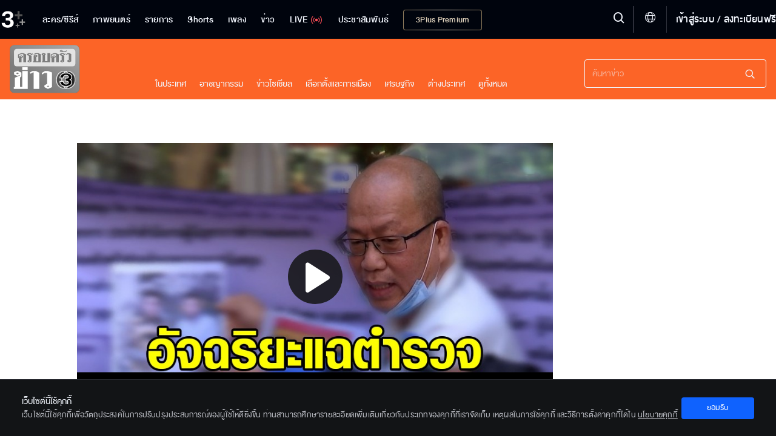

--- FILE ---
content_type: text/html; charset=utf-8
request_url: https://ch3plus.com/news/crime/morning/336609
body_size: 22681
content:
<!DOCTYPE html><html lang="th" id=""><head><link rel="stylesheet" href="https://cdnjs.cloudflare.com/ajax/libs/font-awesome/4.7.0/css/font-awesome.min.css"/><style>
                        .vjs-control-bar {
                            background: rgba(0,0,0,0.5) !important;
                            }
                        .vjs-control-bar.vjs-header-bar {
                            background: linear-gradient(180deg, rgba(0,0,0,0) 0%, rgba(0,0,0,0.3) 25%, rgba(0,0,0,0.5) 75%) !important;
                            top: unset !important;
                            bottom: 2.7rem !important;
                            padding-bottom: 0.4rem !important;
                        }
                        .vjs-control-bar.vjs-header-bar .vjs-gradient-background {
                            display: none;
                        }
                        </style><meta charSet="utf-8"/><meta name="viewport" content="width=device-width, initial-scale=1.0, maximum-scale=1.0, user-scalable=no"/><link rel="shortcut icon" type="image/x-icon" href="/static/images/favicon/favicon.ico"/><title>สะดุ้ง! &#x27;อัจฉริยะ&#x27; แฉรายชื่อตำรวจ อ้างเอี่ยวเว็บพนัน-โยงจีนเทา มี พล.ต.อ.ดูแล เงินสะพัดอู้ฟู่แสนล้าน</title><meta name="description" content="เรื่องเล่าเช้านี้"/><meta name="keywords" content="อัจฉริยะแฉตำรวจ"/><meta http-equiv="content-language" content="th"/><meta http-equiv="X-UA-Compatible" content="IE=edge,chrome=1"/><meta name="Cache-Control" content="no-transform, public, max-age=300, s-maxage=900, must-revalidate"/><meta name="Content-Encoding" content="gzip"/><meta http-equiv="cleartype" content="on"/><meta name="HandheldFriendly" content="True"/><meta name="copyright" content="2020 Bangkok Entertainment Co.,Ltd. All Rights Reserved. Powered by BECi Corporation Ltd."/><meta name="author" content="BECi Corporation Ltd. Thailand."/><meta name="generator" content="CH3Plus.com"/><meta name="robots" content="index,follow"/><meta name="rating" content="general"/><meta name="Googlebot" content="all"/><meta name="site_name" content="CH3Plus.com"/><meta name="image" content="https://assets.ch3plus.com/newsch/2023/02/218073570407.jpg"/><meta name="twitter:card" content="summary_large_image"/><meta name="twitter:site" content="@ch3plus"/><meta name="twitter:title" content="สะดุ้ง! &#x27;อัจฉริยะ&#x27; แฉรายชื่อตำรวจ อ้างเอี่ยวเว็บพนัน-โยงจีนเทา มี พล.ต.อ.ดูแล เงินสะพัดอู้ฟู่แสนล้าน"/><meta name="twitter:description" content="เรื่องเล่าเช้านี้"/><meta name="twitter:image" content="https://assets.ch3plus.com/newsch/2023/02/218073570407.jpg"/><meta name="twitter:url" content="https://ch3plus.com/news/crime/morning/336609"/><meta property="fb:app_id" content="417848168921878"/><meta property="og:title" content="สะดุ้ง! &#x27;อัจฉริยะ&#x27; แฉรายชื่อตำรวจ อ้างเอี่ยวเว็บพนัน-โยงจีนเทา มี พล.ต.อ.ดูแล เงินสะพัดอู้ฟู่แสนล้าน"/><meta property="og:description" content="เรื่องเล่าเช้านี้"/><meta property="og:image" content="https://assets.ch3plus.com/newsch/2023/02/218073570407.jpg"/><meta property="og:url" content="https://ch3plus.com/news/crime/morning/336609"/><meta property="og:site_name" content="CH3Plus.com"/><meta property="og:type" content="website"/><meta property="og:image:width" content="1200"/><meta property="og:image:height" content="630"/><meta property="og:image:type" content="image/jpeg"/><meta property="og:image:alt" content="สะดุ้ง! &#x27;อัจฉริยะ&#x27; แฉรายชื่อตำรวจ อ้างเอี่ยวเว็บพนัน-โยงจีนเทา มี พล.ต.อ.ดูแล เงินสะพัดอู้ฟู่แสนล้าน"/><meta property="og:locale" content="th_TH"/><link rel="canonical" href="https://ch3plus.com/news/crime/morning/336609"/><link rel="manifest" href="/static/images/favicon/manifest.json"/><link rel="contents" href="#toc" type="text/html" title="สะดุ้ง! &#x27;อัจฉริยะ&#x27; แฉรายชื่อตำรวจ อ้างเอี่ยวเว็บพนัน-โยงจีนเทา มี พล.ต.อ.ดูแล เงินสะพัดอู้ฟู่แสนล้าน"/><link rel="alternate" href="https://ch3plus.com/news/crime/morning/336609" hrefLang="th-TH"/><link rel="image_src" href="https://assets.ch3plus.com/newsch/2023/02/218073570407.jpg" type="image/jpeg"/><meta name="application-name" content="CH3Plus"/><meta name="apple-mobile-web-app-title" content="CH3Plus"/><meta name="apple-mobile-web-app-capable" content="yes"/><meta name="apple-mobile-web-app-status-bar-style" content="#191919"/><meta name="msapplication-TileColor" content="#FFFFFF"/><meta name="msapplication-TileImage" content="/static/images/favicon/favicon-16x16.png"/><meta name="theme-color" content="#191919"/><meta name="msapplication-config" content="/static/browserconfig.xml"/><link rel="icon" type="image/png" href="/static/images/favicon/favicon-16x16.png" sizes="16x16"/><link rel="icon" type="image/png" href="/static/images/favicon/favicon-32x32.png" sizes="32x32"/><link rel="icon" type="image/png" href="/static/images/favicon/favicon-96x96.png" sizes="96x96"/><link rel="icon" type="image/png" href="/static/images/favicon/favicon-192x192.png" sizes="192x192"/><link rel="shortcut icon" sizes="196x196" href="/static/images/favicon/favicon-96x96.png"/><link rel="apple-touch-icon" sizes="57x57" href="/static/images/ch3plus/ic_launcher-web.png"/><link rel="apple-touch-icon" sizes="60x60" href="/static/images/ch3plus/ic_launcher-web.png"/><link rel="apple-touch-icon" sizes="72x72" href="/static/images/ch3plus/ic_launcher-web.png"/><link rel="apple-touch-icon" sizes="76x76" href="/static/images/ch3plus/ic_launcher-web.png"/><link rel="apple-touch-icon" sizes="114x114" href="/static/images/ch3plus/ic_launcher-web.png"/><link rel="apple-touch-icon" sizes="120x120" href="/static/images/ch3plus/ic_launcher-web.png"/><link rel="apple-touch-icon" sizes="144x144" href="/static/images/ch3plus/ic_launcher-web.png"/><link rel="apple-touch-icon" sizes="152x152" href="/static/images/ch3plus/ic_launcher-web.png"/><link rel="apple-touch-icon" sizes="180x180" href="/static/images/ch3plus/ic_launcher-web.png"/><meta name="apple-itunes-app" content="app-id=475642354"/><meta name="google-play-app" content="app-id=com.beci.thaitv3android"/><link rel="apple-touch-icon" href="/static/images/ch3plus/ic_launcher-web.png"/><link rel="android-touch-icon" href="/static/images/ch3plus/ic_launcher-web.png"/><script>
                    if(typeof dataLayer === 'undefined'){dataLayer = [];}
                </script><script>dataLayer.push({"page_type":"detail","content_main_category":"news","content_sub_category":"crime","content_name":"เรื่องเล่าเช้านี้","content_owner":"null","screen_name":"สะดุ้ง! 'อัจฉริยะ' แฉรายชื่อตำรวจ อ้างเอี่ยวเว็บพนัน-โยงจีนเทา มี พล.ต.อ.ดูแล เงินสะพัดอู้ฟู่แสนล้าน"});</script><script>(function(w,d,s,l,i){w[l]=w[l]||[];w[l].push({'gtm.start':
            new Date().getTime(),event:'gtm.js'});var f=d.getElementsByTagName(s)[0],
            j=d.createElement(s),dl=l!='dataLayer'?'&l='+l:'';j.async=true;j.src=
            'https://www.googletagmanager.com/gtm.js?id='+i+dl;f.parentNode.insertBefore(j,f);
            })(window,document,'script','dataLayer','GTM-WRDM4ZS');</script><script type="text/javascript" src="/static/js/sha256.min.js"></script><script type="text/javascript" src="/static/js/primary.min.js"></script><script>var googletag = googletag || {};
            googletag.cmd = googletag.cmd || [];
            (function() {
              var gads = document.createElement('script');
              gads.async = true;
              gads.type = 'text/javascript';
              gads.src = '//www.googletagservices.com/tag/js/gpt.js';
              var node = document.getElementsByTagName('script')[0];
              node.parentNode.insertBefore(gads, node);
            })();</script><script>
            function getRandomSlotSize(arrSize){
                if(Array.isArray(arrSize[0])){
                    var return_size = arrSize[Math.floor(Math.random() * arrSize.length)];
                    return return_size;
                }else{
                    return arrSize;
                }
            }
            function getDFPSlotSize(adSizeArray){
                if (screen.availWidth>=992) {
                return adSizeArray[0];
              } else if (screen.availWidth<992 && screen.availWidth>740) {
                return adSizeArray[1];
              } else if (screen.availWidth<=740) {
                return adSizeArray[2];
              } else {
                return adSizeArray[2];
              }
            }

            
			var setAdsPPID = {
			gtm_client: JSON.parse(localStorage.getItem('gtm-client')),
			set: function(){
				if (typeof localStorage != 'undefined') {
					var usfo = this.gtm_client;
					if(!usfo) return
					if(usfo.user_login_status == 'login'){
						var PPID = sha256(usfo.member_id);
						googletag.pubads().setPublisherProvidedId(PPID);
					}
				}
			}
		}
	//setAdsPPID

            function DFPSmartBannerBillboard(adslot, adSizeArray, gptID, customParams, compAds) { // adslot=Slot Name, adSize=Size Array [Desktop, iPad-Tablet, Mobile], gpID=div id
              // if(Array.isArray(companions_slot)){
              // 	companions_slot.push(gptID)
              // }
              if(screen.availWidth<728)adSizeArray[1]=adSizeArray[2];
              googletag.cmd.push(function() {
                var mapLeader = googletag.sizeMapping().
                addSize([320, 400], adSizeArray[2]).
                addSize([320, 700], adSizeArray[2]).
                addSize([360, 200], adSizeArray[2]).
                addSize([640, 360], adSizeArray[1]).
                addSize([768, 200], adSizeArray[1]).
                addSize([1000, 200], adSizeArray[0]).
                build();
                var billboardsizes = googletag.sizeMapping().addSize([1000, 768], adSizeArray[0]).addSize([728, 300], adSizeArray[1]).addSize([0, 0], adSizeArray[2]).build();
                var slot_size = getDFPSlotSize(adSizeArray);
                if(compAds==1){
                  slot_size = getRandomSlotSize(slot_size);
                }
                //window.LeaderSlot = googletag.defineSlot("/11682287/" + adslot, slot_size, gptID);
                window.LeaderSlot = googletag.defineSlot(adslot, slot_size, gptID);
                if(window.LeaderSlot){
                  if (Array.isArray(customParams)) {
                    //new logic support multiple key and one key multiple values
                    customParams.forEach(param => {
                      if (param.key && typeof param.value === 'string') {
                          const values = param.value.includes(',') ? param.value.split(',') : [param.value];
                          window.LeaderSlot.setTargeting(param.key, values);
                      }
                    });
                  }else if(typeof customParams=='object' && typeof customParams.key!='undefined' && Array.isArray(customParams.value)){
                    window.LeaderSlot.setTargeting(customParams.key, customParams.value);
                    //window.LeaderSlot.setTargeting(customParams.key, customParams.value);
                  }
                  // if(typeof customParams=='object' && typeof customParams.key_exclusive!='undefined' && typeof customParams.value_exclusive!='undefined' && customParams.key_exclusive!='' && customParams.value_exclusive!=''){
                  //   window.LeaderSlot.setTargeting(customParams.key_exclusive, customParams.value_exclusive);
                  // }
                }
                if ((compAds == 1 || compAds == '1') && compAds!='undefined' && compAds!='') {
                  window.LeaderSlot.defineSizeMapping(mapLeader).addService(googletag.companionAds());
                  googletag.companionAds().setRefreshUnfilledSlots(true);
                  googletag.pubads().enableVideoAds();
                  // googletag.pubads().disableInitialLoad();
                }else{
                  window.LeaderSlot.defineSizeMapping(mapLeader)
                }
                window.LeaderSlot.addService(googletag.pubads());
                
                // googletag.pubads().enableLazyLoad();
                googletag.pubads().enableSingleRequest();
                googletag.pubads().collapseEmptyDivs();
                if(typeof setAdsPPID != 'undefined'){//pub ads PPID
                  setAdsPPID.set();
                }
                googletag.enableServices();

              });
              //document.write("<div id='" + gptID + "' style='width: auto; height: auto;' data-glade data-ad-unit-path='/11682287/" +  adslot + "'>");
              document.write("<div id='" + gptID + "' style='width: auto; height: auto;' data-glade data-ad-unit-path='" +  adslot + "'>");
              googletag.cmd.push(function() { googletag.display('' + gptID + ''); });
              document.write("</div>");
            }</script><script>
            (function() {
            var purl = window.location.href;
            var url = '//ads.pubmatic.com/AdServer/js/pwt/159791/2752';
            var profileVersionId = '';
            if(purl.indexOf('pwtv=')>0){
              var regexp = /pwtv=(.*?)(&|$)/g;
              var matches = regexp.exec(purl);
              if(matches.length >= 2 && matches[1].length > 0){
              profileVersionId = '/'+matches[1];
              }
            }
            var wtads = document.createElement('script');
            wtads.async = true;
            wtads.type = 'text/javascript';
            wtads.src = url+profileVersionId+'/pwt.js';
            var node = document.getElementsByTagName('script')[0];
            node.parentNode.insertBefore(wtads, node);
            })();</script><script src="/static/js/sso.js"></script><script>
            spotxDataLayer = [{ source: "313664", sync_limit: 7 }];
            (function(w,d,s,l,i){w[l]=w[l]||[];w[l].push({'gtm.start': new Date().getTime(),event:'gtm.js'});var f=d.getElementsByTagName(s)[0], j=d.createElement(s),dl=l!='dataLayer'?'&l='+l:'';j.async=true;j.src= 'https://www.googletagmanager.com/gtm.js?id='+i+dl;f.parentNode.insertBefore(j,f); })(window,document,'script','spotxDataLayer','GTM-NH3RQL3');</script><link rel="stylesheet" href="/static/css/semantic.min.css"/><link rel="stylesheet" href="/static/css/floating-event.css"/><script src="https://prod.uidapi.com/static/js/uid2-sdk-2.0.0.js" type="text/javascript"></script><script>
                    var imageChecker = function(){
                        var imageArr = document.querySelectorAll("img.lazy");
                        var sec = 1;
                        imageArr.forEach(function(element){
                            var imageTemp = new Image();
                            var loaded = false;
                            imageTemp.onload = function(){
                                loaded = true;
                            }
                            imageTemp.src = element.src;
                            setTimeout(function() {
                                if(loaded){
                                    
                                }else{
                                    //element.parentNode.removeChild(element);
                                    element.style.display = 'none';
                                }
                            }, sec * 1000)
                        });
                    }
                    document.addEventListener('DOMContentLoaded', imageChecker, false);
                </script><script type="application/javascript" src="//anymind360.com/js/3524/ats.js"></script><style>.jw-error{
                height: auto !important;
              }
              .player-minimize .player-position {
                background-color: #707070;
                border-radius: 2px;
                bottom: 20px;
                box-shadow: 0 0 20px 0 rgba(0, 0, 0, 0.25);
                right: 20px;
                padding: 1px;
                position: fixed;
                width: 300px;
                z-index: 9999;
              }
              .boomBox {
                text-align: center;
              }
              i.jssocials-share-logo{
                display:none;
              }
              .jssocials-share:last-child {
                margin-right: 8px!important;
              }
              button.copy{
                text-align:center!important;
              }
            </style><script src="/static/js/clipboard.js"></script><script src="https://jsc.mgid.com/site/745030.js" async=""></script><script src="/static/News2021/js/primary.js"></script><script src="/static/News2021/js/jquery.marquee.min.js"></script><script src="/static/News2021/js/semantic.min.js"></script><link rel="stylesheet" href="/static/css/jssocials.css"/><script src="/static/js/jssocials.js"></script><script src="/static/js/jssocials.shares.js"></script><meta name="next-head-count" content="94"/><link rel="preload" href="/_next/static/css/static/QSq2x1VBiUc2ee5Vm6NEP/pages/_app.js.5874ff4b.chunk.css" as="style"/><link rel="stylesheet" href="/_next/static/css/static/QSq2x1VBiUc2ee5Vm6NEP/pages/_app.js.5874ff4b.chunk.css"/><link rel="preload" href="/_next/static/css/static/QSq2x1VBiUc2ee5Vm6NEP/pages/news/%5Bcategory%5D/%5Bprogram%5D/%5Bid%5D.js.6e93fac3.chunk.css" as="style"/><link rel="stylesheet" href="/_next/static/css/static/QSq2x1VBiUc2ee5Vm6NEP/pages/news/%5Bcategory%5D/%5Bprogram%5D/%5Bid%5D.js.6e93fac3.chunk.css"/><link rel="preload" href="/_next/static/QSq2x1VBiUc2ee5Vm6NEP/pages/_app.js" as="script"/><link rel="preload" href="/_next/static/QSq2x1VBiUc2ee5Vm6NEP/pages/news/%5Bcategory%5D/%5Bprogram%5D/%5Bid%5D.js" as="script"/><link rel="preload" href="/_next/static/runtime/webpack-72bc6cd911220681a9bb.js" as="script"/><link rel="preload" href="/_next/static/runtime/main-275592ca1bcfafd58179.js" as="script"/><style id="__jsx-3430217733">.footer-bar-disabled{display:none !important;}</style></head><body class="News2021 newsdetail "><noscript><iframe src="https://www.googletagmanager.com/ns.html?id=GTM-WRDM4ZS" height="0" width="0" style="display:none;visibility:hidden"></iframe></noscript><noscript><iframe src="https://www.googletagmanager.com/ns.html?id=GTM-NH3RQL3&amp;source=313664&amp;sync_limit=7" height="0" width="0" style="display:none;visibility:hidden"></iframe></noscript><div id="__next"><div></div><header class=""><div><nav><ul class="navigation"><li class="item item-series item-dropdown"><a href="/drama"><span>ละคร/ซีรีส์</span></a><div class="dropdown"><div class="dropdown-content"><p>ละคร/ซีรีส์</p><a class="" href="/drama">ละคร/ซีรีส์</a><a class="" href="/interseries">ซีรีส์นานาชาติ</a><a class="" href="/cartoon">การ์ตูน &amp; เกม</a></div></div></li><li class="item movie"><a class="" href="/movie"><span>ภาพยนตร์</span></a></li><li class="item item-tvshow item-dropdown "><a href="/program"><span>รายการ</span></a><div class="dropdown"><div class="dropdown-content"><p>รายการ</p><a class="" href="/program"> <!-- -->รายการ</a><a class="" href="/ch3special">Ch3 Special</a><a class="" href="/gameshow">เกมโชว์</a><a class="" href="/talkshow">ทอล์กโชว์</a><a class="" href="/reality">เรียลลิตี้</a><a class="" href="/shopping">ช๊อปปิ้ง</a><a class="" href="/program/hitscene">ไฮไลท์</a><a class="" href="/program/scoop">ทีเซอร์</a></div></div></li><li class="item"><a href="/shorts/special"><span>Shorts</span></a></li><li class="item item-music item-dropdown"><a href="/music" title="เพลง"><span>เพลง</span></a><div class="dropdown"><div class="dropdown-content"><p>เพลง</p><a class="" href="/music/soundtracks">เพลงละครช่อง 3</a><a class="" href="/music/karaoke">คาราโอเกะ</a><a class="" href="/music/playlist">เพลย์ลิสต์</a></div></div></li><li class="item item-news item-dropdown"><a href="/news"><span>ข่าว</span></a><div class="dropdown"><div class="dropdown-content"><p>ข่าว</p><a href="/news" class="">ข่าวทั้งหมด</a><a class="" href="/news/local">ในประเทศ</a><a class="" href="/news/crime">อาชญากรรม</a><a class="" href="/news/socialnews">สังคมออนไลน์</a><a class="" href="/news/political">เลือกตั้งและการเมือง</a><a class="" href="/news/economy">เศรษฐกิจ</a><a class="" href="/news/international">ต่างประเทศ</a><a class="" href="/news/sport">กีฬา</a><a class="" href="/news/entertainment">บันเทิง</a><a class="" href="/news/lifestyle">ไลฟ์สไตล์</a><a class="" href="/news/technology">ไอที</a><a class="" href="/news/newsbriefing">สรุปข่าว</a><a class="" href="/news/royal">พระราชสำนัก</a><a class="" href="/news/environment">สิ่งแวดล้อม</a><a class="" href="/news/program">รายการข่าว</a></div></div></li><li class="item tvlive undefined"><a href="/live"><span>LIVE</span><img src="/static/images/ch3plus/signal.svg" alt="ดูทีวีออนไลน์"/></a></li><li class="item item-special item-dropdown"><a href="/artists"><span>ประชาสัมพันธ์</span></a><div class="dropdown"><p class="dropbtn">ประชาสัมพันธ์<img src="/static/images/icon-dropdown.svg" alt="Special - 3Plus"/></p><div class="dropdown-content"><p>ประชาสัมพันธ์</p><a class="" href="/artists">Artist Profiles</a><a class="" href="/special/activities">กิจกรรม</a><a class="" href="/fandom/votes">Votes</a><a class="" href="/special/dramascoop">Update</a><a class="" href="/special/business">สังคมธุรกิจ</a><a class="" href="/special/pr">ช่อง3เพื่อสังคม</a></div></div></li><li class="item item-packages show-package-button"><a href="/packages"><span>3Plus Premium</span></a></li></ul></nav><div class="logo"><a href="/?refer=intro"><img src="https://media.ch3plus.com/logo3plus/ch3plus-logo.svg" alt="ดูทีวีกด 33 ดูออนไลน์ที่ 3Plus - ช่อง3"/></a></div><div class="nav-group"><div class="menu-setting-2"><a><span class="menu-1 icon-hamburger" alt="Menu - 3Plus"></span></a></div><div class="register"><span class="divider"></span><a></a></div><div class="global-language-switcher  "><a class="language-switcher-btn"><span class="icon icon-globe"></span></a><div class="ui borderless inverted vertical language-menu menu"><a class="item"><span class="icon-wrapper"><span class="icon icon-check-circle-solid"></span></span><span class="item-title">ไทย</span></a><a class="item"><span class="item-title">English</span></a></div></div><div class="nav-line"></div><div class="hd-search"><a title="Search" class="searchmodal modal_open "><span class="icon-search"></span></a></div><section class="searchmodal modal-overlay " role="dialog"><div class="modal-content" role="document"><button type="button" class="btn-close" aria-label="close" title="ยกเลิก"><span class="icon-x"></span></button><div><form id="search_form"><span class="icon-search"></span><button class="btn-Search" type="button" style="cursor:pointer"><span class="icon-search"></span></button></form></div></div></section><section class="clearmodal modal-overlay " role="dialog"><div class="modal-content" role="document"><h3>ล้างคำค้นหา</h3><p>ประวัติการค้นหาของคุณจะถูกลบออกถาวร</p><a title="ยกเลิก">ยกเลิก</a><a class="cf-clear clear_search_history" title="ล้างคำค้นหา">ล้างคำค้นหา</a><span class="icon-x" title="ปิด"></span></div></section><div class="modal-backdrop"></div></div><div class="nav-detail"><div class="user-set"><ul><li><a class="underline" title="เข้าสู่ระบบ"></a></li></ul></div><ul><li><h3><a href="#" title="ละคร/ซีรีส์">ละคร/ซีรีส์ <img src="/static/images/icon-dropdown.svg" alt="ละคร/ซีรีส์ - 3Plus"/></a></h3><ul><li><a href="/drama" title="ละคร">ละคร</a></li><li><a href="/original" title="Mello Original">Mello Original</a></li><li><a href="/interseries" title="ซีรีส์นานาชาติ">ซีรีส์นานาชาติ</a></li><li><a href="/oldseries" title="ละครฮิตที่คิดถึง">ละครฮิตที่คิดถึง</a></li><li><a href="/exclusive" title="ออนไลน์ เอ็กซ์คลูซีฟ">ออนไลน์ เอ็กซ์คลูซีฟ</a></li><li><a href="/cartoon" title="การ์ตูน &amp; เกม">การ์ตูน &amp; เกม</a></li><li><a href="/series/hitscene" title="ไฮไลท์">ไฮไลท์</a></li><li><a href="/series/scoop" title="ทีเซอร์">ทีเซอร์</a></li></ul></li><li><h3><a href="#" title="รายการ">รายการ <img src="/static/images/icon-dropdown.svg" alt="รายการ - 3Plus"/></a></h3><ul><li><a href="/program" title="วาไรตี้">วาไรตี้</a></li><li><a href="/ch3special" title="Ch3 Special">Ch3 Special</a></li><li><a href="/gameshow" title="เกมโชว์">เกมโชว์</a></li><li><a href="/talkshow" title="ทอล์กโชว์">ทอล์กโชว์</a></li><li><a href="/reality" title="เรียลลิตี้">เรียลลิตี้</a></li><li><a href="/shopping" title="ช้อปปิ้ง">ช้อปปิ้ง</a></li><li><a href="/program/hitscene" title="ไฮไลท์">ไฮไลท์</a></li><li><a href="/program/scoop" title="ทีเซอร์">ทีเซอร์</a></li></ul></li><li><h3><a href="#" title="ข่าว">ข่าว <img src="/static/images/icon-dropdown.svg" alt="ข่าว - 3Plus"/></a></h3><ul><li><a href="/news" title="ข่าวทั้งหมด">ข่าวทั้งหมด</a> </li><li><a href="/news/local" title="ในประเทศ">ในประเทศ</a></li><li><a href="/news/crime" title="อาชญากรรม">อาชญากรรม</a></li><li><a href="/news/socialnews" title="สังคมออนไลน์">สังคมออนไลน์</a></li><li><a href="/news/political" title="เลือกตั้งและการเมือง">เลือกตั้งและการเมือง</a></li><li><a href="/news/economy" title="เศรษฐกิจ">เศรษฐกิจ</a></li><li><a href="/news/international" title="ต่างประเทศ">ต่างประเทศ</a></li><li><a href="/news/sport" title="กีฬา">กีฬา</a></li><li><a href="/news/entertainment" title="บันเทิง">บันเทิง</a></li><li><a href="/news/lifestyle" title="ไลฟ์สไตล์">ไลฟ์สไตล์</a></li><li><a href="/news/technology" title="ไอที">ไอที</a></li><li><a href="/news/newsbriefing" title="สรุปข่าว">สรุปข่าว</a></li><li><a href="/news/royal" title="พระราชสำนัก">พระราชสำนัก</a></li><li><a href="/news/environment" title="สิ่งแวดล้อม">สิ่งแวดล้อม</a></li><li><a href="/news/program" title="รายการข่าว">รายการข่าว</a></li></ul></li><li><h3 class="tvlive"><a href="/live" title="LIVE">LIVE</a></h3></li></ul></div></div></header><div id="logout" class="modal tem2"><h3>ออกจากระบบ</h3><div><p>เสียใจจังจะหยุดพักความสนุกไว้แค่นี้...</p><p class="btn-group"><a class="cancel" href="#" rel="modal:close" title="ยกเลิก">ยกเลิก</a><a class="agree" href="#" rel="modal:close" title="ตกลง">ตกลง</a></p></div></div><div id="deleteMessage" class="modal tem2"><h3>ล้างการแจ้งเตือนทั้งหมด</h3><div><p>คุณต้องการล้างการแจ้งเตือนทั้งหมด?</p><p class="btn-group"><a class="cancel" href="#" rel="modal:close">ยกเลิก</a><a class="agree" href="#" rel="modal:close">ล้างทั้งหมด</a></p></div></div><div id="delete-acc" class="modal tem2"><div><h3>ลบบัญชี</h3><p>หากคุณลบบัญชี 3Plus <span>คุณจะไม่สามารถที่จะเข้าสู่ระบบได้อีกต่อไป</span></p><p>คุณเเน่ใจหรือไม่ว่าต้องการดำเนินการต่อ</p><p class="btn-group"><a class="agree" rel="modal:close" title="ยกเลิก">ยกเลิก</a><a class="cancel" title="ตกลง">ตกลง</a></p></div></div><div class="wrapall"><main><div class="wrapper"><div class="flex-container"><div class="container flex-container-2"><div class="header-news"><div><div class="logo-news"><a href="/news" title="3Plus News"><span>ครอบครัวข่าว3</span><img src="https://media.ch3plus.com/logo3plus/logo-krobkraokao-web.svg" alt="ครอบครัวข่าว3"/></a></div><div class="header-search"><form action="/news/search/undefined"><div class="searchBox-fakeInput"><div class="searchBox-inputWrapper"><input type="text" name="news-search" class="form-control searchBox-input js-searchBox-input" placeholder="ค้นหาข่าว"/></div><div class="searchBox-clearWrapper"><span class="searchBox-clear js-clearSearchBox"><i class="ico-news icon-close-circle"></i></span><span class="searchBox-icSearch" style="cursor:pointer"><i class="ico-news icon-search-3"></i></span></div></div></form><span class="ico-news icon-close"></span></div><div class="responsive-search"><span class="ico-news icon-search-3"></span></div><div class="menu-responsive"><div class="nav-hemberger"><span class="ico-news icon-menu-2"></span></div></div></div></div><div class="menu-s"><div><p><a href="/news" title="3Plus News"><span>3Plus NEWS</span><img src="https://media.ch3plus.com/logo3plus/logo-krobkraokao-web.svg" alt="ครอบครัวข่าว3"/></a></p><ul></ul><div class="nav-close"><span class="ico-news icon-close-2"></span></div></div></div><div class="leaderboard-header "><div id="div-gpt-ad-Web_Ch3_News_2021_Detail_Content_Leaderboard"></div></div><article class="content"><div class="highlight-header"><div><div class="video-teaser videoWrapper"><div id="ch3p-player"><span class="" style="display:inline-block;width:100%;object-fit:cover;aspect-ratio:16/9"></span></div></div></div></div><div class="article-content"><p class="sub-category">อาชญากรรม</p><h1>สะดุ้ง! &#x27;อัจฉริยะ&#x27; แฉรายชื่อตำรวจ อ้างเอี่ยวเว็บพนัน-โยงจีนเทา มี พล.ต.อ.ดูแล เงินสะพัดอู้ฟู่แสนล้าน</h1><div class="detail-s"><p class="time">28 ก.พ. 2566</p><p class="view"><span>18</span> views</p></div><div class="share-social"><span class="socialbx" style="float:left"></span><a href="javascript:void(0)" title="แชร์ลิงค์นี้" class="sharemodal modal_open socialbx-watch" data-url="https://ch3plus.com/news/crime/morning/336609" style="float:left"><span>Share</span></a></div><div class="text-read article-news" id="news-content"><p>วานนี้ (27 ก.พ.) ที่สำนักงานตำรวจแห่งชาติ (ตร.) นายอัจฉริยะ เรืองรัตนพงศ์ ประธานชมรมช่วยเหลือเหยื่ออาชญากรรม นำแผ่นป้ายไวนิลซึ่งอ้างว่าเป็นรายชื่อข้าราชการตำรวจที่พัวพันกับเว็บพนันออนไลน์ ตั้งแต่ระดับ พล.ต.อ. จนถึง ร.ต.ท. ล็อตแรก 16 รายชื่อ จากทั้งหมดที่มีมากกว่า 100 รายชื่อ มาเปิดเผยต่อสื่อมวลชน โดยนาย อัจฉะริยะ จะนำมาติดไว้ที่ด้านหน้าตร. แต่ทางสันติบาล มาขอร้อง ให้มาทางด้านในเนื่องจากไม่เหมาะสม</p><p><br/>นายอัจฉริยะ กล่าวอ้างว่า เครือข่ายเว็บพนันในประเทศไทยกว่า 70% มีพล.ต.อ.เป็นผู้ดูแล จากนั้นจะมีลูกน้องระดับ พล.ต.ท. หลายคนคอยรับช่วงดูแลต่อ ทั้งดูแลกลุ่มทุนจีนสีเทา และสารวัตรซัว รวมทั้งตระกูล 4 บ. ทำให้ตำรวจสอบสวนกลางไม่สามารถดำเนินคดีกับกลุ่มคนเหล่านี้ได้ เพราะอาจส่วผลกระทบต่อนายตำรวจอีก 200-300 นาย หากมีการจับกุมสารวัตรซัว</p><p><br/>นอกจากนี้นายอัจฉริยะ ยังนำหลักฐานเอกสารเส้นทางการเงิน และเอกสารการจดทะเบียนนิติบุคคลของสโมสรฟุตบอลในพื้นที่ภาคเหนือ อ้างว่าใช้เป็นแหล่งฟอกเงิน รวมถึงภาพถ่ายบุคคลที่เกี่ยวข้องในธุรกิจเว็บพนันที่เชื่อมโยงไปยังเครือข่ายต่างๆ มายืนยันว่า ในสโมสรฟุตบอลมีตำรวจหลายนายและเจ้าของเว็บพนันออนไลน์ เป็นคณะกรรมการบริษัท และมีเส้นทางการโอนเงิน ไปยังเครือข่ายที่เป็นนายตำรวจตามรายชื่อทั้ง 16 คนด้วย</p><p><br/>นายอัจฉริยะ บอกว่า เส้นทางการเงินเหล่านี้ไปถึงตำรวจระดับสูงคนละไม่ต่ำกว่า 1,000 ล้านบาท ซึ่งตนเองได้นำหลักฐานทั้งหมดได้นำไปแจ้งความไว้แล้วที่ บช.สอท. รวม 17 เว็บไซต์ เงินหมุนเวียนกว่าแสนล้านบาท ซึ่งขณะนี้ตำรวจอยู่ระหว่างการสืบสวน 2 คดี คือ คดีของแฟนดาราสาวชื่อดัง และคดีของลูกชายอดีต ผบช.ภ.2</p><p><br/>แต่ในส่วนคดีของสารวัตรซัว อยู่ในความรับผิดชอบของ พล.ต.ท.จิรภพ ภูริเดช ผบช.ก.ซึ่งส่วนตัวนายอัจฉริยะก็บอกว่าไว้ใจ แต่ก็ขึ้นอยู่กับว่าจะมีการดำเนินคดีไปถึงระดับนายพลสูงสุดได้หรือไม่ นอกจากนี้ ยังมีหลักฐานที่เข้าไปมีส่วนเกี่ยวข้องกับเว็บพนันออนไลน์ โดยเฉพาะที่ จ.ปทุมธานี จะมี “ดาบพ.” หน้าห้องผู้การ เป็นผู้ดูแล เรียกเก็บเงินจากเว็บพนันเดือนละ 80,000 บาท อ้างนำไปเป็นค่าใช้จ่ายให้กับสื่อมวลชน</p><p><br/>นายอัจฉริยะ กล่าวต่อว่า ส่วนที่กองบัญชาการตำรวจนครบาล(บช.น.) บุกเข้าจับกุมบ่อนการพนันย่าน สน.คลองตันเมื่อคืนนี้ เชื่อว่าเป็นการจับกุมแก้เกี้ยว เพราะก่อนหน้านี้มีการไฟเขียวให้เปิดบ่อนการพนันในพื้นที่นครบาล แต่เมื่อรู้ว่านายอัจฉริยะจะนำข้อมูลมาเปิดเผยวันนี้ จึงรีบดำเนินการทันที ซึ่งหลังจากนี้นายอัจฉริยะจะนำรายชื่อตำรวจนครบาลที่เกี่ยวข้องกับบ่อนและเว็บพนันออนไลน์มาเปิดเผยต่อสื่อมวลชนต่อไป</p><p><br/></p><p><b><span style="font-size:18px">รับชมผ่านยูทูปได้ที่ : <a href="https://youtu.be/R6akOyDL_8Y" target="_blank">https://youtu.be/R6akOyDL_8Y</a></span><br/></b></p><p><br/><br/></p><div><p>แท็กที่เกี่ยวข้อง  <a href="/news/search/อัจฉริยะเรืองรัตนพงศ์">อัจฉริยะเรืองรัตนพงศ์<!-- --> ,</a><a href="/news/search/เว็บพนันออนไลน์">เว็บพนันออนไลน์<!-- --> ,</a><a href="/news/search/แฉพนันออนไลน์">แฉพนันออนไลน์<!-- --> ,</a><a href="/news/search/แก๊งนายทุนจีนสีเทา">แก๊งนายทุนจีนสีเทา<!-- --> ,</a><a href="/news/search/อัจฉริยะแฉตำรวจ">อัจฉริยะแฉตำรวจ<!-- --> </a></p></div></div></div><div class="sidebar"><div class="boomBox"><div class="col-right-watching col-news-4"><div class="sp-banner-ads" id="ads_ractangle_banner"><div id="div-gpt-ad-div-ads-details-news"></div><script>DFPSmartBannerBillboard('/11682287/Web_Ch3Plus_News_Crime/Rectangle',[[[336,280],[300,250],[300,600]],[300,250],[300,250]],'div-gpt-ad-div-ads-details-news', {"key":"CH3Plus-News","value":["MorningNews"]}, '0');</script></div></div></div></div></article><section class="relate-article"><div class="row"><div class="relate"><h2 class="main-hd"><span>คุณอาจสนใจ</span></h2><div class="relate-list"><div data-type="_mgwidget" data-widget-id="1200516" data-src-id="${PUBLISHER_ID}"></div><script>(function(w,q){w[q]=w[q]||[];w[q].push(["_mgc.load"])})(window,"_mgq");</script></div></div></div></section><section class="relate-article"><div class="row"><div class="relate"><h2 class="main-hd"><span>Related News</span></h2><div class="relate-list"><article><div class="image-highlight"><a class="thumb" href="/news/crime/morning/455235" title="&quot;รัชต์พงศ์&quot; ยันไม่ได้เกี่ยวข้องเว็บพนันออนไลน์ พยักหน้ารับ ถูกกลั่นแกล้งทางการเมือง"><span class="" style="display:inline-block"></span></a></div><div class="detail"><p class="sub-category"><a href="/news/crime" title="อาชญากรรม">อาชญากรรม</a></p><h3><a href="/news/crime/morning/455235" title="&quot;รัชต์พงศ์&quot; ยันไม่ได้เกี่ยวข้องเว็บพนันออนไลน์ พยักหน้ารับ ถูกกลั่นแกล้งทางการเมือง">&quot;รัชต์พงศ์&quot; ยันไม่ได้เกี่ยวข้องเว็บพนันออนไลน์ พยักหน้ารับ ถูกกลั่นแกล้งทางการเมือง</a></h3><div class="detail-s"><p class="time">15 ม.ค. 2569</p><p class="view"><span>492</span> views</p></div></div></article><article><div class="image-highlight"><a class="thumb" href="/news/political/morning/454804" title="รมว.ยุติธรรม แฉมี 10 นักการเมือง-สส. เกี่ยวข้องเว็บพนันออนไลน์-สแกมเมอร์"><span class="" style="display:inline-block"></span></a></div><div class="detail"><p class="sub-category"><a href="/news/political" title="เลือกตั้งและการเมือง">เลือกตั้งและการเมือง</a></p><h3><a href="/news/political/morning/454804" title="รมว.ยุติธรรม แฉมี 10 นักการเมือง-สส. เกี่ยวข้องเว็บพนันออนไลน์-สแกมเมอร์">รมว.ยุติธรรม แฉมี 10 นักการเมือง-สส. เกี่ยวข้องเว็บพนันออนไลน์-สแกมเมอร์</a></h3><div class="detail-s"><p class="time">8 ม.ค. 2569</p><p class="view"><span>3.2K</span> views</p></div></div></article><article><div class="image-highlight video"><a class="thumb" href="/news/political/morning/451543" title="&#x27;บิ๊กโจ๊ก&#x27; พา &#x27;พิมพ์วิไล&#x27; แฉรายชื่อกลาง กมธ.อ้างโอนเงินส่วยเว็บพนันให้ บิ๊กตร.-นักการเมือง"><span class="" style="display:inline-block"></span><span class="ico-news icon-video"></span><span class="time">19.30</span></a></div><div class="detail"><p class="sub-category"><a href="/news/political" title="เลือกตั้งและการเมือง">เลือกตั้งและการเมือง</a></p><h3><a href="/news/political/morning/451543" title="&#x27;บิ๊กโจ๊ก&#x27; พา &#x27;พิมพ์วิไล&#x27; แฉรายชื่อกลาง กมธ.อ้างโอนเงินส่วยเว็บพนันให้ บิ๊กตร.-นักการเมือง">&#x27;บิ๊กโจ๊ก&#x27; พา &#x27;พิมพ์วิไล&#x27; แฉรายชื่อกลาง กมธ.อ้างโอนเงินส่วยเว็บพนันให้ บิ๊กตร.-นักการเมือง</a></h3><div class="detail-s"><p class="time">14 พ.ย. 2568</p><p class="view"><span>194</span> views</p></div></div></article><article><div class="image-highlight"><a class="thumb" href="/news/political/morning/451402" title="“สส.ปิยรัฐ” เปิดอีกชื่อ นักการเมืองดังตัวย่อ “ส.เสือ” เอี่ยวเว็บพนัน กมธ.มั่นคงฯ เตรียมถกต่อพรุ่งนี้"><span class="" style="display:inline-block"></span></a></div><div class="detail"><p class="sub-category"><a href="/news/political" title="เลือกตั้งและการเมือง">เลือกตั้งและการเมือง</a></p><h3><a href="/news/political/morning/451402" title="“สส.ปิยรัฐ” เปิดอีกชื่อ นักการเมืองดังตัวย่อ “ส.เสือ” เอี่ยวเว็บพนัน กมธ.มั่นคงฯ เตรียมถกต่อพรุ่งนี้">“สส.ปิยรัฐ” เปิดอีกชื่อ นักการเมืองดังตัวย่อ “ส.เสือ” เอี่ยวเว็บพนัน กมธ.มั่นคงฯ เตรียมถกต่อพรุ่งนี้</a></h3><div class="detail-s"><p class="time">12 พ.ย. 2568</p><p class="view"><span>260</span> views</p></div></div></article><article><div class="image-highlight"><a class="thumb" href="/news/international/morning/449892" title="ศาลเกาหลีใต้ จำคุก 3 บุคคล เปิดเว็บพนันทายผลกีฬาในกรุงเทพฯ เงินหมุนเวียน 166 ล้านบาท"><span class="" style="display:inline-block"></span></a></div><div class="detail"><p class="sub-category"><a href="/news/international" title="ต่างประเทศ">ต่างประเทศ</a></p><h3><a href="/news/international/morning/449892" title="ศาลเกาหลีใต้ จำคุก 3 บุคคล เปิดเว็บพนันทายผลกีฬาในกรุงเทพฯ เงินหมุนเวียน 166 ล้านบาท">ศาลเกาหลีใต้ จำคุก 3 บุคคล เปิดเว็บพนันทายผลกีฬาในกรุงเทพฯ เงินหมุนเวียน 166 ล้านบาท</a></h3><div class="detail-s"><p class="time">19 ต.ค. 2568</p><p class="view"><span>118</span> views</p></div></div></article><article><div class="image-highlight"><a class="thumb" href="/news/social/morning/449293" title="รวบ 13 คนไทยกลางไร่อ้อย หนีตายจากเว็บพนันออนไลน์ปอยเปต"><span class="" style="display:inline-block"></span></a></div><div class="detail"><p class="sub-category"><a href="/news/social" title="สังคม">สังคม</a></p><h3><a href="/news/social/morning/449293" title="รวบ 13 คนไทยกลางไร่อ้อย หนีตายจากเว็บพนันออนไลน์ปอยเปต">รวบ 13 คนไทยกลางไร่อ้อย หนีตายจากเว็บพนันออนไลน์ปอยเปต</a></h3><div class="detail-s"><p class="time">8 ต.ค. 2568</p><p class="view"><span>145</span> views</p></div></div></article></div></div></div></section></div></div><a id="button" class="ico-news icon-back-to-top"></a></div></main><footer role="contentinfo" id="footer"><div class="ft-row"><p><a href="/?refer=intro"><img src="https://media.ch3plus.com/logo3plus/3pluslogo_white.svg" alt="ดูทีวีกด 33 ดูออนไลน์ที่ 3Plus - ช่อง3"/></a></p><div class="app-dl"><h3><span>ดาวน์โหลด</span><img src="https://media.ch3plus.com/logo3plus/3pluslogo_white.svg" alt="ดาวน์โหลด - 3Plus"/><span>แอปพลิเคชั่น</span></h3><p class="qr-dl"><img src="/static/images/QRCODE_CH3+.png" alt="QR Code 3Plus"/></p><p><a class="i-app_store" href="https://apps.apple.com/th/app/ch3-plus/id475642354" target="_blank"><img src="/static/images/ch3plus/badge-appstroe.svg" alt="3Plus Application IOS"/></a><a class="i-google_play" href="https://play.google.com/store/apps/details?id=com.beci.thaitv3android" target="_blank"><img src="/static/images/ch3plus/badge-googlePlay.svg" alt="3Plus Application Android"/></a><a class="i-app_gallery" href="https://appgallery.huawei.com/#/app/C101020773" target="_blank"><img src="/static/images/ch3plus/badge-appGallery.svg" alt="3Plus Application Huawei"/></a></p></div><ul><li><h3>ละคร / ซีรีส์<!-- --> <img src="/static/images/icon-dropdown.svg" alt="ละคร / ซีรีส์ - 3Plus"/></h3><ul><li><a href="/drama">ละคร/ซีรีส์</a></li><li><a href="/interseries">ซีรีส์นานาชาติ</a></li><li><a href="/cartoon">การ์ตูน &amp; เกม</a></li></ul></li><li><h3>รายการ<!-- --> <img src="/static/images/icon-dropdown.svg" alt="รายการ - 3Plus"/></h3><ul><li><a href="/program">รายการทั้งหมด</a></li></ul></li><li><h3>ข่าว<!-- --> <img src="/static/images/icon-dropdown.svg" alt="ข่าว - 3Plus"/></h3><ul><li><a href="/news">ข่าวทั้งหมด</a></li><li><a href="/news/program-list">รายการข่าว</a></li><li><a href="/special/pr">ข่าวประชาสัมพันธ์</a></li></ul></li><li><h3>LIVE<!-- --> <img src="/static/images/icon-dropdown.svg" alt="LIVE - 3Plus"/></h3><ul><li><a href="/live">ทีวีออนไลน์</a></li></ul></li><li><h3>เกี่ยวกับเรา<!-- --> <img src="/static/images/icon-dropdown.svg" alt="เกี่ยวกับเรา - 3Plus"/></h3><ul><li><a href="https://www.becworld.com" target="_blank">BEC World</a></li><li><a href="/aboutus">รู้จักเรา</a></li><li><a href="/copyrights">นโยบายด้านลิขสิทธิ์</a></li><li><a href="/policy">นโยบายคุ้มครองข้อมูลส่วนบุคคล</a></li><li><a href="/cookie-policy">นโยบายคุกกี้</a></li><li><a href="/termsofuse">ข้อกำหนด/เงื่อนไข</a></li><li><a href="/helpcenter">ศูนย์ช่วยเหลือ</a></li></ul></li><li class="contact-us"><h3>ติดตามเราได้ที่<!-- --> </h3><ul><li><a href="https://www.facebook.com/ch3plus" target="_blank"><span class="icon-social-facebook"></span><span>3Plus</span></a></li><li><a href="https://twitter.com/ch3plus?s=21" target="_blank"><span class="icon-social-x"></span><span>3Plus</span></a></li><li><a href="https://instagram.com/ch3plus?igshid=1q93cudm6r16k" target="_blank"><span class="icon-social-instagram"></span><span>3Plus</span></a></li><li><a href="https://www.youtube.com/channel/UCdBRSSNKkMqst-qjPpnaXhA" target="_blank"><span class="icon-social-youtube"></span><span>3Plus</span></a></li></ul></li></ul><div class="footer-secondary"><p>© 2020 Bangkok Entertainment Co.,Ltd. All Rights Reserved. Powered by BECi Corporation Ltd.</p></div></div></footer><section class="sharemodal modal-overlay" aria-hidden="true" role="dialog"><div class="modal-content" role="document"><button type="button" class="btn-close" aria-label="close" title="ยกเลิก"><em>ยกเลิก</em></button><h3 class="main-hd">แชร์ต่อ</h3><p>Link:</p><p class="url">https://ch3plus.com</p><button type="button" class="copy">COPY LINK</button></div></section><iframe title="User Sync" width="1" height="1" style="display:none" sandbox="allow-same-origin allow-scripts" frameBorder="0" src="https://ads.pubmatic.com/AdServer/js/pwtSync/load-cookie.html?pubid=159791&amp;profid=5122&amp;bidders=pubmatic"></iframe><div id="cookie_policy" class="jsx-3430217733 cookie-footer-bar  footer-bar-disabled"><div class="jsx-3430217733 cookie-footer-bar-row"><div class="jsx-3430217733 content"><h3 class="jsx-3430217733">เว็บไซต์นี้ใช้คุกกี้</h3><p class="jsx-3430217733 footer-bar-p">เว็บไซต์นี้ใช้คุกกี้เพื่อวัตถุประสงค์ในการปรับปรุงประสบการณ์ของผู้ใช้ให้ดียิ่งขึ้น ท่านสามารถศึกษารายละเอียดเพิ่มเติมเกี่ยวกับประเภทของคุกกี้ที่เราจัดเก็บ เหตุผลในการใช้คุกกี้ และวิธีการตั้งค่าคุกกี้ได้ใน<!-- -->  <a href="https://ch3plus.com/cookie-policy" target="_blank" class="jsx-3430217733 footer-bar-p-a">นโยบายคุกกี้</a></p></div><a href="#" title="ยอมรับการใช้งานคุกกี้" class="jsx-3430217733 footer-bar-p-a2">ยอมรับ</a></div></div></div><div class="ui segment pushable svod-sidebar "><div class="ui inverted vertical segment ui overlay left wide sidebar svod-sidebar-content"><div class="sidebar-container"><div class="p-top"><a><span class="icon-close icon-cross"></span></a><div class="register"><div class="svod-login"><a href="#"></a></div><div class="stick-area"><p><a href="/packages" title="สมัครแพ็กเกจ"><span>3Plus Premium</span></a></p><a class="btn-tvlive" href="/live" title="ดูทีวีออนไลน์"><span>LIVE</span><img src="/static/images/ch3plus/signal.svg" alt="ดูทีวีออนไลน์"/></a></div></div><div class="category-list"></div></div></div></div><div class="pusher"></div></div><script async="" defer="" crossorigin="anonymous" src="https://connect.facebook.net/en_US/sdk.js#xfbml=1&amp;version=v5.0&amp;appId=417848168921878&amp;autoLogAppEvents=1"></script><script type="text/javascript" src="/static/js/modal.js"></script><script type="application/ld+json">
          {
            "@context":"https://schema.org",
            "@type":"WebPage",
            "name":"สะดุ้ง! 'อัจฉริยะ' แฉรายชื่อตำรวจ อ้างเอี่ยวเว็บพนัน-โยงจีนเทา มี พล.ต.อ.ดูแล เงินสะพัดอู้ฟู่แสนล้าน",
            "description":"เรื่องเล่าเช้านี้",
            "image":"https://assets.ch3plus.com/newsch/2023/02/218073570407.jpg",
            "url":"https://ch3plus.com/news/crime/morning/336609",
            "publisher":{
              "@type":"Organization",
              "name":"BECi Corporation Ltd. Thailand."
            }
          }
        </script></div><script id="__NEXT_DATA__" type="application/json">{"props":{"isServer":true,"initialState":{"aboutusReducer":{"items":[],"loading":false},"transactionPointReducer":{"transactionList":{"data":{},"fetching":false,"fetched":false,"error":null},"transactionPurchaseList":{"data":{},"fetching":false,"fetched":false,"error":null}},"accountAccessReducer":{"registeredDevices":{"data":{},"fetching":false,"fetched":false,"error":null},"revokedDevice":{"fetching":false,"fetched":false,"error":null}},"activeSubscriptionReducer":{"fetching":false,"fetched":false,"error":false,"data":null,"time":0},"activityDetailReducer":{"fetching":false,"fetched":false,"data":null,"error":null},"activityReducer":{"items":[],"program":null,"loading":false,"totalPage":1,"program_name":"","program_description":"","program_title":"","category_title":"","loading_sort":false,"adsUnitLeaderboard":"","prerollUrl":"","content_display_tag_premium":0,"uploading":false,"upload_success":false,"upload_fail":false,"posts_items":[],"posts_loading":false,"posts_total_page":1,"posts_loading_sort":false,"post_detail":null,"post_detail_loading":false,"post_detail_success":false,"post_detail_fail":false,"gtm":{"gtm":null},"adsDfp":null},"adCompanionRuleReducer":{"adsCompanion_loading":false,"adsCompanionTitle":"watch_news_contents","adsCompanion":{"title":"watch_news_contents","adsCompanion":0,"adsCompanionApp":0},"adsCompanionWeb":0,"adsCompanionApp":0,"adsCompanion_fetching":true,"adsCompanion_error":null},"artistReducer":{"artists":{"data":[],"fetching":false,"fetched":false,"error":null},"ranking":{"data":[],"fetching":false,"fetched":false,"error":null},"portfolio":{"data":[],"fetching":false,"fetched":false,"error":null},"favoriteArtists":{"data":[],"fetching":false,"fetched":false,"error":null},"updateFavoriteArtist":{"fetching":false,"fetched":false,"error":false},"followingArtists":{"data":[],"fetching":false,"fetched":false,"error":null},"followArtist":{"fetching":false,"fetched":false,"error":null},"unfollowArtist":{"fetching":false,"fetched":false,"error":null},"voteArtist":{"fetching":false,"fetched":false,"error":null},"checkVoteDisable":{"isDisabled":true,"fetching":false,"fetched":true,"error":null},"gallery":{"data":{"title":"","items":[]},"fetching":false,"fetched":false,"error":null},"artistRankingAds":{"adsUnitLeaderboard":""},"supporters":{"data":{"items":[],"count":0},"fetching":false,"fetched":false,"error":null},"hallOfFame":{"data":{"year":{},"months":[]},"fetching":false,"fetched":false,"error":null},"fandomArtists":{"data":[]},"updates":{"data":{"totalPages":null,"items":[]},"fetching":false,"fetched":false,"error":null}},"calendar2021Reducer":{"province":[],"provice_loading":false,"district":[],"district_loading":false,"subdistrict":[],"subdistrict_loading":false,"postalcode":[],"postalcode_loading":false,"favorite_type":"fanclub","limitexceed":{},"limitexceed_loading":false,"is_registeresed":false,"is_registeresed_loading":false},"campaignReducer":{"campaign":{"data":{},"fetching":false,"fetched":false,"error":null},"campaignList":{"data":{},"fetching":false,"fetched":false,"error":null},"supporterList":{"data":{},"fetching":false,"fetched":false,"error":null},"voteCampaign":{"data":{},"fetching":false,"fetched":false,"error":null}},"cartoonReducer":{"items":[],"program":null,"loading":false,"totalPage":1,"program_name":"","program_description":"","category_title":"","loading_sort":false,"adsUnitLeaderboard":"","prerollUrl":""},"categoryContentlicensingReducer":{"loading":false,"loaded":false,"totalPage":1,"title":"","description":"","permalink":"","items":[]},"concertReducer":{"loading":false,"loaded":false,"totalPage":1,"loading_sort":false,"concert":null,"recommend":null,"title":"","cate_th":"","cate_en":"","permalink":"","ga_screen_name":"","ga_category":"","ga_video_type":"","byteark_live_info":"","byteark_live_endpoint":"","byteark_live_endpoint_app":"","expired_link":"","current_time":"","referer":"","streamUrl":"","streamUrlApp":"","QoderToken":null,"adsUnitLeaderboard":"","adsUnitLeaderboardApp":"","adsUnitRectangle":"","prerollUrl":"","prerollUrlApp":"","adsCompanion":"","adsCompanionApp":""},"contentoftheyearReducer":{"loading":false,"loaded":false,"totalPage":1,"loading_sort":false,"showModalGivHeart":false,"contentList":null,"contentConfig":null,"contentDetail":null,"contentItem":null},"continuewatchingReducer":{"continue_list":null,"continue_list_local":null,"errorLoadingContinueList":false,"errorLoadingContinueListLocal":false,"fetching":false,"fetchingLocal":false,"fetched":false,"fetchedLocal":false,"continue_fullep":null,"continue_fullep_local":null,"errorLoadingContinueFullEP":false,"errorLoadingContinueFullEPLocal":false,"fetchingFullEP":false,"fetchingFullEPLocal":false,"fetchedFullEP":false,"fetchedFullEPLocal":false},"detailReducer":{"data":null,"stream":null},"downloadPDFContentlicensingReducer":{"loading":false,"loaded":false,"totalPage":1,"title":"","description":"","permalink":"","items":[]},"dramaReducer":{"items":[],"program":null,"loading":false,"totalPage":1,"program_name":"","program_description":"","category_title":"","loading_sort":false,"adsUnitLeaderboard":"","prerollUrl":"","content_display_tag_premium":0,"ticket_content_available":0,"gtm":{"gtm":null}},"embedReducer":{"fetching":false,"payload":null,"error":null},"epallReducer":{"items_main":[],"items_other_behindthescene":[],"items_other_soundtrack":[],"items_other_directorcut":[],"items_other_specialscene":[],"items_other_hitscene":[],"items_other_teaser":[],"items_other_dramarelate":[],"items_other_recommend":[],"items_other_music":[],"items_other_activity":[],"items_other_artist":[],"items_main_loading":false,"items_other_loading":false,"lakorn_name":"","description":"","lakorn_cover":"","tags":"","totalPages":0,"items_sign":null,"loading_paging":false,"adsUnitLeaderboard":"","prerollUrl":"","contents":"","fullep_content_available":0,"music_content_available":0,"directorcut_content_available":0,"specialscene_content_available":0,"behindthescene_content_available":0,"geo_content_available":1,"dfp_key":"","dfp_value":"","adsDfp":null,"leaving_on_content_date":"","leaving_on_content_available":0,"announcement":null,"gtm":{"gtm":null},"programIsShort":{}},"fandomReducer":{"home":{"data":{"banners":[],"events":[],"recommendedVideos":[],"recommendedArtists":[],"adsUnitLeaderboard":""},"fetching":false,"fetched":false,"error":null},"newsFeed":{"data":[],"fetching":false,"fetched":false,"error":null},"events":{"data":{},"fetching":false,"fetched":false,"error":null}},"faqReducer":{"faqHomeIsFetching":false,"faqHome":null,"faqHomeIsError":null,"faqCategoryIsFetching":false,"faqCategory":null,"faqCategoryIsError":null},"floatingComponentReducer":{"floatingComponent":{"data":{},"fetching":false,"fetched":false,"error":null},"floatingButton":{"data":{},"fetching":false,"fetched":false,"error":null}},"hitsceneSeriesReducer":{"items":[],"loading":false,"totalPage":1,"program_name":"","program_description":"","category_title":"","adsUnitLeaderboard":"","prerollUrl":""},"behindthesceneSeriesReducer":{"items":[],"loading":false,"totalPage":1,"program_name":"","program_description":"","category_title":"","adsUnitLeaderboard":"","prerollUrl":""},"homeContentlicensingReducer":{"loading":false,"loaded":false,"totalPage":1,"loading_sort":false,"data":null},"homePremiumReducer":{"loading":false,"loaded":false,"totalPage":1,"loading_sort":false,"data":null,"recommend":null,"title":"","cate_th":"","cate_en":"","permalink":"","ga_screen_name":"","ga_category":"","ga_video_type":"","byteark_live_info":"","byteark_live_endpoint":"","byteark_live_endpoint_app":"","expired_link":"","current_time":"","referer":"","streamUrl":"","streamUrlApp":"","QoderToken":null,"adsUnitLeaderboard":"","adsUnitLeaderboardApp":"","adsUnitRectangle":"","prerollUrl":"","prerollUrlApp":"","adsCompanion":"","adsCompanionApp":""},"homeReducer":{"list":null,"schedule":null,"breaking_news":null,"hot_news":null,"media_endpoint":"","news_leaderboard":""},"hotissueReducer":{"keywordFetching":false,"keywordData":null,"keywordError":null,"keywordCurrentPage":1,"keywordItemsPerPage":15,"keywordTotalPages":0},"interseriesReducer":{"items":[],"program":null,"loading":false,"totalPage":1,"program_name":"","program_description":"","category_title":"","adsUnitLeaderboard":"","prerollUrl":"","content_display_tag_premium":0},"liveEventsReducer":{"loading":false,"totalPage":1,"loading_sort":false,"latest":null,"recommend":null,"title":"","cate_th":"","cate_en":"","permalink":"","ga_screen_name":"","ga_category":"","ga_video_type":"","byteark_live_info":"","byteark_live_endpoint":"","byteark_live_endpoint_app":"","expired_link":"","current_time":"","referer":"","streamUrl":"","streamUrlApp":"","QoderToken":null,"adsUnitLeaderboard":"","adsUnitLeaderboardApp":"","adsUnitRectangle":"","prerollUrl":"","prerollUrlApp":"","adsCompanion":"","adsCompanionApp":""},"liveReducer":{"live":null,"errorLoadingLive":false},"localeReducer":{"lang":"th","fetching":false,"fetched":false,"error":null},"loginReducer":{"fetching":false,"fetched":false,"token":null,"user":null,"logged_out":false,"loging":false,"logged_in":false},"miniHeartReducer":{"miniHeartHistory":{"earnHearts":[],"burnHearts":[],"earnComplete":false,"burnComplete":false,"fetching":false,"fetched":false,"error":null},"heartPackages":{"data":[],"fetching":false,"fetched":false,"error":null},"heart":{"data":null,"fetching":false,"fetched":false,"error":null}},"modalReducer":{"fillin_profile":false,"package":false,"stack_modal":[]},"musicReducer":{"musicHomeIsFetching":false,"musicHome":null,"musicHomeIsError":null,"musicHomeShelfIsFetching":false,"musicHomeShelf":null,"musicHomeShelfIsError":null,"musicCategoryItems":[],"program":null,"loading":false,"fetched":false,"totalPage":1,"program_name":"","program_description":"","category_title":"","loading_sort":false,"adsUnitLeaderboard":"","prerollUrl":"","content_display_tag_premium":0,"gtm":{"gtm":null}},"navigationReducer":{"IsNavigationFetching":false,"IsNavigationFetched":false,"IsNavigationError":null,"navigationData":null},"newsCategoryReducer":{"fetching":false,"category":{"category_name":"ข่าว","category_key":"news","total":14,"data":[{"api_endpoint":"","cate_en":"local","cate_id":-3,"cate_th":"ในประเทศ","description":"ในประเทศ","linktype":"inapp","linkurl":"","mapping":""},{"api_endpoint":"","cate_en":"crime","cate_id":64,"cate_th":"อาชญากรรม","description":"อาชญากรรม","linktype":"inapp","linkurl":"","mapping":""},{"api_endpoint":"","cate_en":"socialnews","cate_id":65,"cate_th":"สังคมออนไลน์","description":"สังคมออนไลน์","linktype":"inapp","linkurl":"","mapping":""},{"api_endpoint":"","cate_en":"political","cate_id":4,"cate_th":"เลือกตั้งและการเมือง","description":"เลือกตั้งและการเมือง","linktype":"inapp","linkurl":"","mapping":""},{"api_endpoint":"","cate_en":"economy","cate_id":5,"cate_th":"เศรษฐกิจ","description":"เศรษฐกิจ","linktype":"inapp","linkurl":"","mapping":""},{"api_endpoint":"","cate_en":"international","cate_id":6,"cate_th":"ต่างประเทศ","description":"ต่างประเทศ","linktype":"inapp","linkurl":"","mapping":""},{"api_endpoint":"","cate_en":"sport","cate_id":7,"cate_th":"กีฬา","description":"กีฬา","linktype":"inapp","linkurl":"","mapping":""},{"api_endpoint":"","cate_en":"entertainment","cate_id":1,"cate_th":"บันเทิง","description":"บันเทิง","linktype":"inapp","linkurl":"","mapping":""},{"api_endpoint":"","cate_en":"lifestyle","cate_id":67,"cate_th":"ไลฟ์สไตล์","description":"ไลฟ์สไตล์","linktype":"inapp","linkurl":"","mapping":""},{"api_endpoint":"","cate_en":"technology","cate_id":68,"cate_th":"ไอที","description":"ไอที","linktype":"inapp","linkurl":"","mapping":""},{"api_endpoint":"","cate_en":"newsbriefing","cate_id":71,"cate_th":"สรุปข่าว","description":"สรุปข่าว","linktype":"inapp","linkurl":"","mapping":""},{"api_endpoint":"","cate_en":"royal","cate_id":10,"cate_th":"พระราชสำนัก","description":"พระราชสำนัก","linktype":"inapp","linkurl":"","mapping":""},{"api_endpoint":"","cate_en":"environment","cate_id":75,"cate_th":"สิ่งแวดล้อม","description":"สิ่งแวดล้อม","linktype":"inapp","linkurl":"","mapping":""},{"api_endpoint":"","cate_en":"program-list","cate_id":10001,"cate_th":"รายการข่าว","description":"รายการข่าว","linktype":"inapp","linkurl":"","mapping":""}]},"errorMessage":"","newsBycatFetching":false,"newsByCatData":null,"newsByCatErrorMessage":"","newsByCategoryName":"","newsByCatCurrentPage":1,"newsByCatItemsPerPage":15,"universalLinkStatus":"off"},"newsDetailReducer":{"fetching":false,"data":null,"error":null},"newsEPAllReducer":{"items_main":[],"items_other_hitscene":[],"items_other_teaser":[],"items_other_recommend":[],"hitnews_list":[],"items_main_loading":false,"items_other_loading":false,"lakorn_name":"","description":"","lakorn_cover":"","totalPages":0,"items_sign":null,"loading_paging":false,"adsUnitLeaderboard":"","prerollUrl":"","contents":"","coverImage":"","items_main_hitnews":"","page":"","dfp_key":"","dfp_value":""},"newsHomeReducer":{"breaking_news":[],"video_playlist":[],"program_list":[],"program_other_list":[],"main_loading":false,"hitnews_loading":false,"adsUnitLeaderboard":"","adsUnitRectangle":"","hitnews_list":[],"prerollUrl":"","hotissue_fetching":false,"hotissue_data":null,"hotissue_error":null},"newsHome2021Reducer":{"headline":[],"highlight":[],"live":{},"custom_section":"","popular":[],"programs":[],"category":[],"podcast":[],"adsUnitLeaderboard":"","adsUnitInread":"","adsUnitRectangle":"","prerollUrl":"","ga_screen_name":"","gtm":null},"newsDetail2021":{"fetching":false,"data":{"id":336609,"ref":227211,"title":"สะดุ้ง! 'อัจฉริยะ' แฉรายชื่อตำรวจ อ้างเอี่ยวเว็บพนัน-โยงจีนเทา มี พล.ต.อ.ดูแล เงินสะพัดอู้ฟู่แสนล้าน","content":"\u003cp\u003eวานนี้ (27 ก.พ.) ที่สำนักงานตำรวจแห่งชาติ (ตร.) นายอัจฉริยะ เรืองรัตนพงศ์ ประธานชมรมช่วยเหลือเหยื่ออาชญากรรม นำแผ่นป้ายไวนิลซึ่งอ้างว่าเป็นรายชื่อข้าราชการตำรวจที่พัวพันกับเว็บพนันออนไลน์ ตั้งแต่ระดับ พล.ต.อ. จนถึง ร.ต.ท. ล็อตแรก 16 รายชื่อ จากทั้งหมดที่มีมากกว่า 100 รายชื่อ มาเปิดเผยต่อสื่อมวลชน โดยนาย อัจฉะริยะ จะนำมาติดไว้ที่ด้านหน้าตร. แต่ทางสันติบาล มาขอร้อง ให้มาทางด้านในเนื่องจากไม่เหมาะสม\u003c/p\u003e\u003cp\u003e\u003cbr\u003eนายอัจฉริยะ กล่าวอ้างว่า เครือข่ายเว็บพนันในประเทศไทยกว่า 70% มีพล.ต.อ.เป็นผู้ดูแล จากนั้นจะมีลูกน้องระดับ พล.ต.ท. หลายคนคอยรับช่วงดูแลต่อ ทั้งดูแลกลุ่มทุนจีนสีเทา และสารวัตรซัว รวมทั้งตระกูล 4 บ. ทำให้ตำรวจสอบสวนกลางไม่สามารถดำเนินคดีกับกลุ่มคนเหล่านี้ได้ เพราะอาจส่วผลกระทบต่อนายตำรวจอีก 200-300 นาย หากมีการจับกุมสารวัตรซัว\u003c/p\u003e\u003cp\u003e\u003cbr\u003eนอกจากนี้นายอัจฉริยะ ยังนำหลักฐานเอกสารเส้นทางการเงิน และเอกสารการจดทะเบียนนิติบุคคลของสโมสรฟุตบอลในพื้นที่ภาคเหนือ อ้างว่าใช้เป็นแหล่งฟอกเงิน รวมถึงภาพถ่ายบุคคลที่เกี่ยวข้องในธุรกิจเว็บพนันที่เชื่อมโยงไปยังเครือข่ายต่างๆ มายืนยันว่า ในสโมสรฟุตบอลมีตำรวจหลายนายและเจ้าของเว็บพนันออนไลน์ เป็นคณะกรรมการบริษัท และมีเส้นทางการโอนเงิน ไปยังเครือข่ายที่เป็นนายตำรวจตามรายชื่อทั้ง 16 คนด้วย\u003c/p\u003e\u003cp\u003e\u003cbr\u003eนายอัจฉริยะ บอกว่า เส้นทางการเงินเหล่านี้ไปถึงตำรวจระดับสูงคนละไม่ต่ำกว่า 1,000 ล้านบาท ซึ่งตนเองได้นำหลักฐานทั้งหมดได้นำไปแจ้งความไว้แล้วที่ บช.สอท. รวม 17 เว็บไซต์ เงินหมุนเวียนกว่าแสนล้านบาท ซึ่งขณะนี้ตำรวจอยู่ระหว่างการสืบสวน 2 คดี คือ คดีของแฟนดาราสาวชื่อดัง และคดีของลูกชายอดีต ผบช.ภ.2\u003c/p\u003e\u003cp\u003e\u003cbr\u003eแต่ในส่วนคดีของสารวัตรซัว อยู่ในความรับผิดชอบของ พล.ต.ท.จิรภพ ภูริเดช ผบช.ก.ซึ่งส่วนตัวนายอัจฉริยะก็บอกว่าไว้ใจ แต่ก็ขึ้นอยู่กับว่าจะมีการดำเนินคดีไปถึงระดับนายพลสูงสุดได้หรือไม่ นอกจากนี้ ยังมีหลักฐานที่เข้าไปมีส่วนเกี่ยวข้องกับเว็บพนันออนไลน์ โดยเฉพาะที่ จ.ปทุมธานี จะมี “ดาบพ.” หน้าห้องผู้การ เป็นผู้ดูแล เรียกเก็บเงินจากเว็บพนันเดือนละ 80,000 บาท อ้างนำไปเป็นค่าใช้จ่ายให้กับสื่อมวลชน\u003c/p\u003e\u003cp\u003e\u003cbr\u003eนายอัจฉริยะ กล่าวต่อว่า ส่วนที่กองบัญชาการตำรวจนครบาล(บช.น.) บุกเข้าจับกุมบ่อนการพนันย่าน สน.คลองตันเมื่อคืนนี้ เชื่อว่าเป็นการจับกุมแก้เกี้ยว เพราะก่อนหน้านี้มีการไฟเขียวให้เปิดบ่อนการพนันในพื้นที่นครบาล แต่เมื่อรู้ว่านายอัจฉริยะจะนำข้อมูลมาเปิดเผยวันนี้ จึงรีบดำเนินการทันที ซึ่งหลังจากนี้นายอัจฉริยะจะนำรายชื่อตำรวจนครบาลที่เกี่ยวข้องกับบ่อนและเว็บพนันออนไลน์มาเปิดเผยต่อสื่อมวลชนต่อไป\u003c/p\u003e\u003cp\u003e\u003cbr\u003e\u003c/p\u003e\u003cp\u003e\u003cb\u003e\u003cspan style=\"font-size: 18px;\"\u003eรับชมผ่านยูทูปได้ที่ : \u003ca href=\"https://youtu.be/R6akOyDL_8Y\" target=\"_blank\"\u003ehttps://youtu.be/R6akOyDL_8Y\u003c/a\u003e\u003c/span\u003e\u003cbr\u003e\u003c/b\u003e\u003c/p\u003e\u003cp\u003e\u003cbr\u003e\u003cbr\u003e\u003c/p\u003e","thumb":"https://assets.ch3plus.com/newsch/2023/02/218073570407.jpg","count":18,"date":"2023-02-28T08:06:03+07:00","author":"petchpawee_k@becworld.com","available":"","category_id":64,"category":"อาชญากรรม","category_permalink":"crime","program_id":13,"program":"เรื่องเล่าเช้านี้","program_permalink":"morning","video_id":"TX7SZlXcjURl","stream":"https://beci-rmpvhv.cdn.byteark.com/video-objects/TX7SZlXcjURl/playlist.m3u8?x_ark_access_id=uRCFCs3VvdGVH5LasgOO\u0026x_ark_auth_type=ark-v2\u0026x_ark_expires=1768802416\u0026x_ark_max_resolution=720p\u0026x_ark_path_prefix=%2Fvideo-objects%2FTX7SZlXcjURl%2F\u0026x_ark_signature=JyxrDJkoDkASVjsI0xtnjQ","stream_svod":"https://beci-rmpvhv.cdn.byteark.com/video-objects/TX7SZlXcjURl/playlist.m3u8?x_ark_access_id=uRCFCs3VvdGVH5LasgOO\u0026x_ark_auth_type=ark-v2\u0026x_ark_expires=1768802416\u0026x_ark_max_resolution=1080p\u0026x_ark_path_prefix=%2Fvideo-objects%2FTX7SZlXcjURl%2F\u0026x_ark_signature=j0LLwygLp2LsXSfFfbiyJw","duration":226,"ads":"/11682287/Web_Ch3Plus_News/Preroll","keyword":"อัจฉริยะแฉตำรวจ","tags":[{"id":355,"name":"อัจฉริยะเรืองรัตนพงศ์"},{"id":1774,"name":"เว็บพนันออนไลน์"},{"id":156721,"name":"แฉพนันออนไลน์"},{"id":136726,"name":"แก๊งนายทุนจีนสีเทา"},{"id":159904,"name":"อัจฉริยะแฉตำรวจ"}],"relate":[{"id":455235,"ref":345894,"title":"\"รัชต์พงศ์\" ยันไม่ได้เกี่ยวข้องเว็บพนันออนไลน์ พยักหน้ารับ ถูกกลั่นแกล้งทางการเมือง","desc":"หลังจากที่มีการจับกุม นายรัชต์พงศ์ สร้อยสุวรรณ หรือ ปอนด์ ผู้สมัคร สส. จังหวัดตาก เขต 2 พรรคประชาชน เมื่อวานนี้ แล้วได้นำมาฝากควบคุมตัวไว้ที่ สน.โคกคราม ระหว่างที่ถูกควบคุมตัวออกจากห้องคุมขังเพื่อนำไปสอบปากคำที่ กองบังคับการตำรวจสืบสวนสอบสวนอาชญากรรมทางเทคโนโลยี 3 ที่ศูนย์ราชการระหว่างทางเดินไปขึ้นร...","thumb":"https://assets.ch3plus.com/newsch/2026/01/560381707150.jpg","count":492,"date":"2026-01-15T10:16:55+07:00","author":"nutda_t@becworld.com","available":"1","category_id":64,"category":"อาชญากรรม","category_permalink":"crime","program_id":13,"program":"เรื่องเล่าเช้านี้","program_permalink":"morning","type":"article","video_id":"","stream":"","stream_svod":"","duration":0,"keyword":""},{"id":454804,"ref":345463,"title":"รมว.ยุติธรรม แฉมี 10 นักการเมือง-สส. เกี่ยวข้องเว็บพนันออนไลน์-สแกมเมอร์","desc":"วันที่ 8 ม.ค. 2569 เวลา 09.30 น.  พลตำรวจโท รุทธพล เนาวรัตน์ รัฐมนตรีว่าการกระทรวงยุติธรรม เป็นประธานในพิธีเปิดกิจกรรม Kick Off “พินิจสีขาว มอบโอกาสใหม่ สร้างพื้นที่ปลอดยาเสพติด 100%” ภายใต้โครงการประชาสัมพันธ์ภารกิจการดำเนินงานด้านการป้องกัน บำบัด แก้ไข ฟื้นฟูสมรรถภาพเด็กและเยาวชนที่เกี่ยวข้องกับยา...","thumb":"https://assets.ch3plus.com/newsch/2026/01/793873801076.jpg","count":3160,"date":"2026-01-08T14:43:10+07:00","author":"nutda_t@becworld.com","available":"1","category_id":4,"category":"เลือกตั้งและการเมือง","category_permalink":"political","program_id":13,"program":"เรื่องเล่าเช้านี้","program_permalink":"morning","type":"article","video_id":"","stream":"","stream_svod":"","duration":0,"keyword":""},{"id":451543,"ref":342200,"title":"'บิ๊กโจ๊ก' พา 'พิมพ์วิไล' แฉรายชื่อกลาง กมธ.อ้างโอนเงินส่วยเว็บพนันให้ บิ๊กตร.-นักการเมือง","desc":"สส.ขาใหญ่สงขลา หายเข้ากลีบเมฆ หลบหน้า กมธ.มั่นคงฯ ด้าน “อัจฉริยะ-บิ๊กโจ๊ก” รวมหัวพาพยานปากเอกยอมรับโอนเงินเว็บพนันเข้ากระเป๋าตำรวจ  ปปง. ระบุชัด “ชนนพัฒฐ์” เป็นเจ้าของเว็บพนน แจงอายัดทรัพย์แค่ 36 ล้าน ที่เหลือเป็นของพรรคพวก เผยเส้นเงินโยง “สมยศ” มากกว่า 1 คดี  ส่วน “สรรพากร” แค่ส่งหลักฐานภายหลัง อ้า...","thumb":"https://assets.ch3plus.com/newsch/2025/11/213012141612.jpg","count":194,"date":"2025-11-14T09:19:49+07:00","author":"petchpawee_k@becworld.com","available":"1","category_id":4,"category":"เลือกตั้งและการเมือง","category_permalink":"political","program_id":13,"program":"เรื่องเล่าเช้านี้","program_permalink":"morning","type":"video","video_id":"","stream":"","stream_svod":"","duration":1170,"keyword":""},{"id":451402,"ref":342059,"title":"“สส.ปิยรัฐ” เปิดอีกชื่อ นักการเมืองดังตัวย่อ “ส.เสือ” เอี่ยวเว็บพนัน กมธ.มั่นคงฯ เตรียมถกต่อพรุ่งนี้","desc":"“ปิยรัฐ” สส.พรรคประชาชน เปิดอีกชื่อ นักการเมืองดังอักษรย่อ “ส.เสือ” เอี่ยวเว็บพนันออนไลน์ โยงระดับท้องถิ่นอีกอย่างน้อย 3 คน พรุ่งนี้ กมธ.มั่นคงฯ เตรียมประชุมพิจารณาเรื่องนี้กันต่อ“โตโต้ ปิยรัฐ” สส.พรรคประชาชน โพสต์ข้อความผ่านทางเฟซบุ๊ก ระบุ เปิดอีกชื่อ!! นักการเมืองดัง อักษรย่อ ส.เสือ เอี่ยวเว็บพนัน...","thumb":"https://assets.ch3plus.com/newsch/2025/11/245106068656.jpg","count":260,"date":"2025-11-12T10:29:23+07:00","author":"JitrarutP@becicorp.com","available":"1","category_id":4,"category":"เลือกตั้งและการเมือง","category_permalink":"political","program_id":13,"program":"เรื่องเล่าเช้านี้","program_permalink":"morning","type":"article","video_id":"","stream":"","stream_svod":"","duration":0,"keyword":"นักการเมืองสเสือ, เว็บพนัน"},{"id":449892,"ref":340544,"title":"ศาลเกาหลีใต้ จำคุก 3 บุคคล เปิดเว็บพนันทายผลกีฬาในกรุงเทพฯ เงินหมุนเวียน 166 ล้านบาท","desc":"เว็บไซต์ข่าว เดอะ โชซอน เดลี่ ของเกาหลีใต้ รายงานว่า ศาลแขวงกรุงโซลใต้ แผนกคดีอาญาที่ 11 ได้มีคำพิพากษาตัดสินจำคุกผู้ต้องหา 3 คน ที่ประกอบด้วยนาย A (นามสมมติ) วัย 40 ปี, นาย B (นามสมมติ) วัย 40 ปี, และนาย C (นามสมมติ) วัย 30 ปี เป็นเวลา 1 ปี 6 เดือน แต่ให้รอลงอาญาเป็นเวลา 3 ปี ในข้อหาละเมิดกฎหมายส่ง...","thumb":"https://assets.ch3plus.com/newsch/2025/10/436724717423.jpg","count":118,"date":"2025-10-19T12:41:51+07:00","author":"nutda_t@becworld.com","available":"1","category_id":6,"category":"ต่างประเทศ","category_permalink":"international","program_id":13,"program":"เรื่องเล่าเช้านี้","program_permalink":"morning","type":"article","video_id":"","stream":"","stream_svod":"","duration":0,"keyword":""},{"id":449293,"ref":339943,"title":"รวบ 13 คนไทยกลางไร่อ้อย หนีตายจากเว็บพนันออนไลน์ปอยเปต","desc":"ทหารจับกุม 13 คนไทยกลางไร่อ้อย สารภาพเสียค่านำพา 9,000 บาทต่อคน หนีตายจากเว็บพนันออนไลน์ปอยเปต บริเวณช่องทางธรรมชาติ บ้านผ่านศึก เขต 3 อ.อรัญประเทศ จ.สระแก้วเมื่อวันที่ 8 ต.ค. 2568 เจ้าหน้าที่ทหารสังกัดกองกำลังบูรพา โดยชุดเฉพาะกิจ ฉก.อรัญประเทศ ร่วมกับกองร้อยทหารพรานที่ 1204 ชุดควบคุมกรมทหารพรานที่ ...","thumb":"https://assets.ch3plus.com/newsch/2025/10/094256104640.jpg","count":145,"date":"2025-10-08T20:30:25+07:00","author":"chutikan_o@becworld.com","available":"1","category_id":63,"category":"สังคม","category_permalink":"social","program_id":13,"program":"เรื่องเล่าเช้านี้","program_permalink":"morning","type":"article","video_id":"","stream":"","stream_svod":"","duration":0,"keyword":"รวบคนไทย, ลอบเข้าไทย, ไร่อ้อย, เว็บพนัน, ปอยเปต"}]},"error":null,"adsUnitLeaderboard":"/11682287/Web_Ch3Plus_News_Crime/Leaderboard","adsUnitInread":"/11682287/Web_Ch3Plus_News_Crime/In-Read","adsUnitRectangle":"/11682287/Web_Ch3Plus_News_Crime/Rectangle","prerollUrl":"/11682287/Web_Ch3Plus_News_Crime/Preroll","share_url":"https://ch3plus.com/news/crime/morning/336609","dfp_key":"CH3Plus-News","dfp_value":"MorningNews","ga_screen_name":"สะดุ้ง! 'อัจฉริยะ' แฉรายชื่อตำรวจ อ้างเอี่ยวเว็บพนัน-โยงจีนเทา มี พล.ต.อ.ดูแล เงินสะพัดอู้ฟู่แสนล้าน","gtm":{"page_view":{"page_type":"detail","content_main_category":"news","content_sub_category":"crime","content_name":"เรื่องเล่าเช้านี้","content_owner":"null","screen_name":"สะดุ้ง! 'อัจฉริยะ' แฉรายชื่อตำรวจ อ้างเอี่ยวเว็บพนัน-โยงจีนเทา มี พล.ต.อ.ดูแล เงินสะพัดอู้ฟู่แสนล้าน"}}},"newsMenu2021Reducer":{"fetching":false,"menus":null,"error":null},"profileReducer":{"fetching":false,"fetched":false,"user":null,"password":"","original":null,"fetchError":false,"change":false,"isNotFound":false},"scoopSeriesReducer":{"items":[],"loading":false,"totalPage":1,"program_name":"","program_description":"","category_title":"","adsUnitLeaderboard":"","prerollUrl":""},"newsProgramReducer":{"items":[],"loading":false,"data":null,"error":null},"notificationReducer":{"fetching":false,"registered":false,"fetched":false,"error":null,"messageListFetching":false,"messageListPayload":{"total":0,"size":10,"page":1,"total_page":0,"not_read":0,"new_message":0,"items":[]},"messageListError":null,"subscribeListFetching":false,"subscribeListPayload":{"total":0,"size":10,"page":1,"total_page":0,"items":[]},"subscribeListError":null,"subscribeListToggleFetching":false,"subscribeListToggleChange":{"id":"","enable_notification":false},"subscribeListToggleError":null,"readMessageFetching":false,"programSubscribeFetching":false,"programSubscribePayload":null,"programSubscribeError":null,"programSubscribeFetched":false},"oldseriesReducer":{"items":[],"program":null,"loading":false,"totalPage":1,"program_name":"","program_description":"","category_title":"","loading_sort":false,"adsUnitLeaderboard":"","prerollUrl":""},"originalsReducer":{"items":[],"program":null,"loading":false,"totalPage":1,"program_name":"","program_description":"","category_title":"","loading_sort":false,"adsUnitLeaderboard":"","prerollUrl":"","content_display_tag_premium":0},"partnerRedemptionReducer":{"data":{},"fetching":false,"fetched":false,"error":null},"pdpaReducer":{"checkFetching":false,"checkData":null,"checkError":null,"acceptTermSuccess":false,"acceptPPSuccess":false,"checkLocalFetching":false,"checkLocalData":null,"checkLocalError":null,"acceptTermLocalSuccess":false,"acceptPPLocalSuccess":false},"playlistReducer":{"items":[],"playlist":null,"loading":false,"totalPage":1,"playlist_name":"","playlist_description":"","loading_sort":false,"adsUnitLeaderboard":"","prerollUrl":""},"pointReducer":{"point":{"fetching":false,"fetched":false,"point":0,"balancePurchase":0,"detail":[],"errorMessage":null,"earnResponse":null,"mediaEndpoint":"https://static.ch3plus.com"},"mission":{"data":{},"fetching":false,"fetched":false,"error":null},"dailyCheckIn":{"data":null,"fetching":false,"fetched":false,"error":null},"updateDailyCheckIn":{"data":null,"fetching":false,"fetched":false,"error":null},"earningsByWatchVideo":{"fetching":false,"fetched":false,"error":null},"videoVerification":{"hasActiveCampaign":false,"fetching":false,"fetched":false,"error":null},"reward":{"single":{},"items":[],"fetching":false,"fetched":false,"error":null},"redemption":{"fetching":false,"fetched":false,"error":null},"notification":{"earning":{},"burning":{}},"checkEarnPoint":{"fetching":false,"fetched":false,"error":null,"data":{}},"checkEarnPointInterest":{"fetching":false,"fetched":false,"error":null,"data":{}},"activePointCampaigns":{"data":{},"fetching":false,"fetched":false,"error":null},"pointTermAndCon":{"data":{},"fetching":false,"fetched":false,"error":null},"rewardPurchase":{"single":{},"items":[],"fetching":false,"fetched":false,"error":null}},"policyReducer":{"items":[],"loading":false},"pollReducer":{"single":{"data":{},"fetching":false,"fetched":false,"error":null},"meta":{"data":{},"fetching":false,"fetched":false,"error":null},"list":{"data":[],"fetching":false,"fetched":false,"error":null},"voting":{"fetching":false,"fetched":false,"error":null},"validation":{"isValid":false,"fetching":false,"fetched":false,"error":null},"userTopVote":{"data":{},"totalCount":0,"totalPages":0,"updatedAtWorker":null,"fetching":false,"fetched":false,"error":null}},"popularSearchReducer":{"items":[],"loading":false,"loaded":false},"programSuggestionReducer":{"items":[],"fetching":false,"fetched":false,"error":false},"refCodeReducer":{"verifyReferralCode":{"data":null,"fetching":false,"fetched":false,"error":null}},"remoteConfigReducer":{"loading":false,"loaded":true,"data":{"forceLogin":{"key":"FORCE_LOGIN","value":"/account/redeem","status":1,"start_datetime":"2021-07-14 14:30:00 +0700 +07","end_datetime":"2023-12-31 23:59:59 +0700 +07"},"grayscale":{"start_datetime":"0001-01-01 00:00:00 +0000 UTC","end_datetime":"0001-01-01 00:00:00 +0000 UTC"}}},"rewardTransactionReducer":{"rewardHistory":{"active":[],"inactive":[],"fetching":false,"fetched":false,"error":null},"activeBenefits":{"data":null,"fetching":false,"fetched":false,"error":null}},"scheduleReducer":{"adsUnitLeaderboard":"","adsUnitRectangle":"","items":[],"loading":false,"monthLoading":false,"monthDowloadData":[],"monthDownloadEndpoint":""},"searchReducer":{"searchOpen":false,"search":"","keyword":"","openWithKeyword":false,"media_endpoint":"","searchHistory":[],"items":[],"tabLoading":false,"loading":false,"loaded":false,"noResult":false,"hideHistory":false,"typeLoading":false,"typeLoaded":false,"typeItems":[],"daraKeyword":"","daraItems":[],"daraLoading":false,"daraLoaded":false,"daraNoResult":false},"shoppingReducer":{"items":[],"program":null,"loading":false,"totalPage":1,"program_name":"","program_description":"","category_title":"","loading_sort":false,"adsUnitLeaderboard":"","prerollUrl":""},"subscriptionReducer":{"setting":{"data":{},"commonData":{},"fetched":false,"fetching":false,"error":null},"priceRules":{"data":{"count":0,"items":[]},"fetched":false,"fetching":false,"error":null},"addOns":{"data":{"count":0,"items":[]},"fetched":false,"fetching":false,"error":null},"unsubscription":{"fetching":false,"fetched":false,"error":false},"freeSubscription":{"data":{},"fetched":false,"fetching":false,"error":null},"campaign":{"data":{},"fetched":false,"fetching":false,"error":null},"addOnRedemption":{"data":{},"fetching":false,"fetched":false,"error":null},"templates":{"data":{"count":0,"items":[]},"fetched":false,"fetching":false,"error":null},"bankAccounts":{"data":{"count":0,"items":{}},"fetched":false,"fetching":false,"error":null},"bankAccount":{"data":null,"fetched":false,"fetching":false,"error":false},"addOnActiveProgram":{"data":{"count":0,"items":[]},"fetched":false,"fetching":false,"error":null}},"suggestionReducer":{"items":[],"loading":false,"loaded":false},"termsofuse":{"items":[],"loading":false},"timeshiftReducer":{"adsUnitLeaderboard":"","adsUnitRectangle":"","prerollUrl":"","items":[],"signedurl_loading":false,"schedule_loading":false,"schedule_fetched":false,"schedule_fetch_fail":false,"schedule_error_message":null,"signedURLEndpoint":null,"currentTime":null,"mediaURLExpiredAt":null},"topHitReducer":{"title":"","items":[],"fetching":false,"fetched":false,"error":false},"transactionReducer":{"transaction":{"id":null,"data":null,"fetching":false,"fetched":false,"error":null},"transactionList":{"data":{},"fetching":false,"fetched":false,"error":null}},"unpublicReducer":{"items":[],"program":null,"loading":false,"totalPage":1,"program_name":"","program_description":"","category_title":"","loading_sort":false,"adsUnitLeaderboard":"","prerollUrl":""},"userPermissionsReducer":{"svod":{"data":null,"fetched":false,"fetching":false,"error":null}},"varietyReducer":{"lists":[]},"newsCategory2021":{"fetching":false,"data":null,"error":null,"adsUnitLeaderboard":"","adsUnitInread":"","adsUnitRectangle":"","totalPages":null,"gtm":null},"newsProgram2021":{"fetching":false,"data":null,"error":null,"adsUnitLeaderboard":"","adsUnitInread":"","adsUnitRectangle":"","prerollUrl":"","dataFirstHighlight":null,"totalPages":null,"dfp_key":"","dfp_value":"","ga_screen_name":"","gtm":null},"newsSearch2021":{"fetching":false,"data":null,"error":null,"adsUnitLeaderboard":"","adsUnitRectangle":""},"newsExclusive2021":{"fetching":false,"data":null,"error":null,"adsUnitLeaderboard":"","adsUnitInread":"","adsUnitRectangle":"","prerollUrl":"","dfp_key":"","dfp_value":"","ga_screen_name":"","gtm":null},"getExclusiveDetail2021":{"fetching":false,"data":null,"error":null,"adsUnitLeaderboard":"","adsUnitInread":"","adsUnitRectangle":"","prerollUrl":"","dfp_key":"","dfp_value":"","ga_screen_name":"","gtm":null},"userAddressesReducer":{"province":[],"provice_loading":false,"district":[],"district_loading":false,"subdistrict":[],"subdistrict_loading":false},"sportGameReducer":{"sportGameByPermalink":{"data":{},"fetching":false,"fetched":false,"error":null},"sportGameScheduledDates":{"data":{},"fetching":false,"fetched":false,"error":null},"sportGameInfo":{"data":{},"fetching":false,"fetched":false,"error":null}},"latestnewsReducer":{"data":null,"error":null,"fetched":false,"fetching":false},"fandomSectionReducer":{"fandomSection":{"data":{"banners":[],"artistRanking":[],"seeAllRankingButton":"#"},"fetching":false,"fetched":false,"error":null}},"videobannerReducer":{"videobanner":[],"videobanner_loading":false},"otpReducer":{"sendOTP":{"data":{"reference":"","requestedTimes":"","createdAt":""},"fetching":false,"fetched":false,"error":null},"verifyOTP":{"is_valid":false,"fetching":false,"fetched":false,"error":null}},"cmsSettingReducer":{"cmsSetting":{"loading":false,"loaded":false,"data":null,"error":null}},"exclusiveNewsByEventReducer":{"exclusiveNewsByEvent":{"data":{},"fetching":false,"fetched":false,"error":null}},"activatePackageReducer":{"activation":{"validateTokenIsFetching":false,"validateToken":null,"validateTokenIsError":null,"activateAISSubscriptionIsFetching":false,"activateAISSubscriptionIsFetched":false,"activateAISSubscription":null,"activateAISSubscriptionIsError":null,"requestOtpIsFetching":false,"requestOtp":null,"requestOtpIsError":null,"confirmOtpIsFetching":false,"confirmOtp":null,"confirmOtpIsError":null},"validateAISPartnerID":{"fetching":false,"fetched":false,"validateAISPartnerID":null,"error":null},"validatePackage":{"fetching":false,"fetched":false,"validatePackage":null,"error":null},"application":{"fetching":false,"fetched":false,"error":null},"deletion":{"fetching":false,"fetched":false,"error":null}},"election66Reducer":{"getHightLightElection":{"items":[],"loading":false,"data":null,"error":null,"nextPage":1},"getHightLightElectionCarouselPrograms":{"items":[],"loading":false,"data":null,"error":null},"getElectionGuideLine":{"items":[],"loading":false,"data":null,"error":null},"getElectionLiveConfig":{"items":{},"loaded":false,"loading":false,"data":null,"error":null},"getElectionProvince":{"items":[],"loading":false,"data":null,"error":null},"getElectionDistrict":{"items":[],"loading":false,"data":null,"error":null},"getElectionCandidateByProvinceAndZone":{"items":[],"loading":false,"data":null,"error":null},"getElectionCandidateByProvinceAndParty":{"items":[],"loading":false,"data":null,"error":null},"getElectionPartyDropdown":{"items":[],"loading":false,"data":null,"error":null},"getElectionCandidatePrimeMinister":{"items":[],"loading":false,"data":null,"error":null},"getElectionPartyAll":{"items":[],"loading":false,"data":null,"error":null},"getElectionPartyInfo":{"items":[],"loading":false,"data":null,"error":null},"getElectionResultAll":{"items":[],"loading":false,"data":null,"error":null},"getElectionResultDistrict":{"items":[],"loading":false,"data":null,"error":null},"getElectionResultProvince":{"items":[],"loading":false,"data":null,"error":null},"getElectionCandidatePrimeminister":{"items":[],"loading":false,"data":null,"error":null},"getElectionPartyList":{"items":[],"loading":false,"data":null,"error":null},"getElectionConfig":{"items":[],"loading":false,"data":null,"error":null}},"ticketReducer":{"ticketLists":{"data":{"count":0,"items":[]},"fetched":false,"fetching":false,"error":null},"activeTickets":{"data":{"count":0,"items":[]},"fetched":false,"fetching":false,"error":null},"ticketTransactions":{"data":{"count":0,"items":[]},"fetched":false,"fetching":false,"error":null},"verifyTicket":{"data":{},"fetched":false,"fetching":false,"error":null},"filterTickets":{"data":{"count":0,"items":[]},"fetched":false,"fetching":false,"error":null},"filterTicketsContent":{"data":{"count":0,"items":[]},"fetched":false,"fetching":false,"error":null},"filterAutocompleteTicket":{"data":{"cached":0,"items":[]},"fetched":false,"fetching":false,"error":null},"getAutocompleteTicket":{"data":{"count":0,"items":[]},"fetched":false,"fetching":false,"error":null},"verifyDiscount":{"data":{},"fetched":false,"fetching":false,"error":null}},"interestReducer":{"interests":{"data":{},"fetching":false,"fetched":false,"error":null}},"specialPlaylistReducer":{"specialPlayLists":[],"loading":false},"onlineShoppingReducer":{"onlineShoppingProductShelf":{"data":{},"fetching":false,"fetched":false,"error":null},"onlineShoppingProductDetail":{"data":{},"fetching":false,"fetched":false,"error":null},"productCart":{"carts":[]},"onlineShoppingProductDetailCheckStork":{"data":{},"fetching":false,"fetched":false,"error":null},"onlineShoppingProductDetailCartErr":{"error":[]},"onlineShoppingProductDetailSaveCart":{"data":{},"fetching":false,"fetched":false,"error":null},"getShoppingAddress":{"data":{},"fetching":false,"fetched":false,"error":null},"onlineShoppingProductOrderDetail":{"data":{},"fetching":false,"fetched":false,"error":null},"onlineShoppingUpdateFailedOrderStatus":{"data":{},"fetching":false,"fetched":false,"error":null},"saveShoppingAddress":{"data":{},"fetching":false,"fetched":false,"error":null},"myOrderDetail":{"data":{},"fetching":false,"fetched":false,"error":null},"onlineShoppingValidateOrder":{"data":{},"fetching":false,"fetched":false,"error":null}},"orderReducer":{"orderReducer":{"data":{},"fetching":false,"fetched":false,"error":null}},"shortPlayerReducer":{"player":{"isMuted":true},"videos":[],"videosNoAdItems":[],"videosHasAdItems":[],"loading":false,"programId":null,"videoId":null,"shouldInitPlayer":false,"paginate":{"totalPage":0,"page":1,"itemsPerPage":10},"isLastPage":false,"mode":"showad","apiMode":"","permalink1":""},"shortReducer":{"items":[],"loading":false,"totalPage":1,"gtm":null},"artistScheduleReducer":{"artistScheduleFeed":{"data":[],"fetching":false,"fetched":false,"error":null}},"shortsListReducer":{"isFetching":false,"error":null,"shorts":[],"paginate":{"total_items":0,"total_page":0,"page":0,"items_per_page":0},"metadata":{"cached":null,"ch3plusMediaUrl":"","mediaEndpoint":"","referrer":"","urlEndpoint":""},"ads":{},"gtm":null},"pointPurchaseReducer":{"pointPurchaseList":{"data":{},"fetching":false,"fetched":false,"error":null},"pointPackageStatic":{"data":{},"fetching":false,"fetched":false,"error":null}}},"initialProps":{"pageProps":{"pageName":"News2021 newsdetail","query":{"category":"crime","program":"morning","id":"336609"},"url":"https://ch3plus.com/news/crime/morning/336609","pathname":"/news/[category]/[program]/[id]","ip":"::ffff:10.2.128.78","grayscale":{"start_datetime":"0001-01-01 00:00:00 +0000 UTC","end_datetime":"0001-01-01 00:00:00 +0000 UTC"}},"domain":"ch3plus.com","headers":"Mozilla/5.0 (Macintosh; Intel Mac OS X 10_15_7) AppleWebKit/537.36 (KHTML, like Gecko) Chrome/131.0.0.0 Safari/537.36; ClaudeBot/1.0; +claudebot@anthropic.com)"}},"page":"/news/[category]/[program]/[id]","query":{"category":"crime","program":"morning","id":"336609"},"buildId":"QSq2x1VBiUc2ee5Vm6NEP","isFallback":false,"gip":true,"appGip":true}</script><script nomodule="" src="/_next/static/runtime/polyfills-a95725d64278892e0f91.js"></script><script async="" data-next-page="/_app" src="/_next/static/QSq2x1VBiUc2ee5Vm6NEP/pages/_app.js"></script><script async="" data-next-page="/news/[category]/[program]/[id]" src="/_next/static/QSq2x1VBiUc2ee5Vm6NEP/pages/news/%5Bcategory%5D/%5Bprogram%5D/%5Bid%5D.js"></script><script src="/_next/static/runtime/webpack-72bc6cd911220681a9bb.js" async=""></script><script src="/_next/static/runtime/main-275592ca1bcfafd58179.js" async=""></script><script src="/_next/static/QSq2x1VBiUc2ee5Vm6NEP/_buildManifest.js" async=""></script><script src="/_next/static/QSq2x1VBiUc2ee5Vm6NEP/_ssgManifest.js" async=""></script></body></html>

--- FILE ---
content_type: text/html; charset=utf-8
request_url: https://www.google.com/recaptcha/api2/aframe
body_size: 174
content:
<!DOCTYPE HTML><html><head><meta http-equiv="content-type" content="text/html; charset=UTF-8"></head><body><script nonce="CJoxdALCIikAeqpI0RxhVw">/** Anti-fraud and anti-abuse applications only. See google.com/recaptcha */ try{var clients={'sodar':'https://pagead2.googlesyndication.com/pagead/sodar?'};window.addEventListener("message",function(a){try{if(a.source===window.parent){var b=JSON.parse(a.data);var c=clients[b['id']];if(c){var d=document.createElement('img');d.src=c+b['params']+'&rc='+(localStorage.getItem("rc::a")?sessionStorage.getItem("rc::b"):"");window.document.body.appendChild(d);sessionStorage.setItem("rc::e",parseInt(sessionStorage.getItem("rc::e")||0)+1);localStorage.setItem("rc::h",'1768791627988');}}}catch(b){}});window.parent.postMessage("_grecaptcha_ready", "*");}catch(b){}</script></body></html>

--- FILE ---
content_type: text/css; charset=UTF-8
request_url: https://ch3plus.com/static/css/floating-event.css
body_size: 461
content:
.floating-event{bottom:10px;right:20px;left:unset;position:fixed;z-index:999;width:168px;height:auto;transition:all .3s ease;animation:bounce 10s infinite}.floating-event img{width:100%;height:auto}.floating-event:hover{transform:scale(1.1);transition:all .3s ease;filter:brightness(1.2);animation:unset !important}.scrollup{bottom:120px;right:45px}.goto-top{bottom:120px;right:45px}@keyframes circleScale{0%{transform:scale(1);filter:brightness(1)}50%{transform:scale(1.2);filter:brightness(1.2)}100%{transform:scale(1);filter:brightness(1)}}.bounce{-webkit-animation-name:bounce;animation-name:bounce;-webkit-transform-origin:center bottom;-ms-transform-origin:center bottom;transform-origin:center bottom;-webkit-animation-duration:1s;animation-duration:1s;-webkit-animation-fill-mode:both;animation-fill-mode:both}@-webkit-keyframes bounce{0%, 2%, 5%, 8%, 10%{-webkit-transition-timing-function:cubic-bezier(0.215, 0.61, 0.355, 1);transition-timing-function:cubic-bezier(0.215, 0.61, 0.355, 1);-webkit-transform:translate3d(0, 0, 0);transform:translate3d(0, 0, 0)}4%, 4%{-webkit-transition-timing-function:cubic-bezier(0.755, 0.05, 0.855, 0.06);transition-timing-function:cubic-bezier(0.755, 0.05, 0.855, 0.06);-webkit-transform:translate3d(0, -30px, 0);transform:translate3d(0, -30px, 0)}7%{-webkit-transition-timing-function:cubic-bezier(0.755, 0.05, 0.855, 0.06);transition-timing-function:cubic-bezier(0.755, 0.05, 0.855, 0.06);-webkit-transform:translate3d(0, -15px, 0);transform:translate3d(0, -15px, 0)}9%{-webkit-transform:translate3d(0, -4px, 0);transform:translate3d(0, -4px, 0)}}@keyframes bounce{0%, 2%, 5%, 8%, 10%{-webkit-transition-timing-function:cubic-bezier(0.215, 0.61, 0.355, 1);transition-timing-function:cubic-bezier(0.215, 0.61, 0.355, 1);-webkit-transform:translate3d(0, 0, 0);transform:translate3d(0, 0, 0)}4%, 4%{-webkit-transition-timing-function:cubic-bezier(0.755, 0.05, 0.855, 0.06);transition-timing-function:cubic-bezier(0.755, 0.05, 0.855, 0.06);-webkit-transform:translate3d(0, -30px, 0);transform:translate3d(0, -30px, 0)}7%{-webkit-transition-timing-function:cubic-bezier(0.755, 0.05, 0.855, 0.06);transition-timing-function:cubic-bezier(0.755, 0.05, 0.855, 0.06);-webkit-transform:translate3d(0, -15px, 0);transform:translate3d(0, -15px, 0)}9%{-webkit-transform:translate3d(0, -4px, 0);transform:translate3d(0, -4px, 0)}}@media screen and (max-width: 991px){.floating-event{width:100px;bottom:20px;right:20px;left:unset;position:fixed}.scrollup{bottom:120px;right:37px}}
/*# sourceMappingURL=floating-event.css.map */


--- FILE ---
content_type: image/svg+xml
request_url: https://ch3plus.com/static/images/icon-social/share-link.svg
body_size: 762
content:
<svg width="32" height="32" viewBox="0 0 32 32" fill="none" xmlns="http://www.w3.org/2000/svg">
<rect width="32" height="32" rx="2" fill="#F1F2F4"/>
<path d="M18.2743 13.7258C20.27 15.7215 20.3984 18.8933 18.6552 21.0367C18.4113 21.3387 18.5464 21.1877 15.3372 24.3969C13.2006 26.5335 9.74085 26.5354 7.6032 24.3969C5.46605 22.2606 5.46515 18.801 7.6032 16.6629C8.88339 15.3827 9.628 14.6356 10.0801 14.1841C10.3716 13.893 10.8743 14.0922 10.8803 14.5041C10.8876 15.002 10.9498 15.4975 11.0657 15.9818C11.1035 16.1392 11.0551 16.3048 10.9407 16.4192L9.14968 18.2098C7.87019 19.4901 7.86503 21.5649 9.14968 22.8504C10.43 24.1299 12.5048 24.1351 13.7903 22.8504L16.7274 19.9129C18.0055 18.6346 18.0078 16.553 16.7274 15.2727C16.4681 15.0128 16.1668 14.7985 15.8362 14.6387C15.6557 14.5515 15.5557 14.3555 15.58 14.1565C15.6329 13.722 15.8259 13.3016 16.1587 12.9688L16.3296 12.7979C16.4712 12.6562 16.688 12.6184 16.8671 12.7083C17.3748 12.9631 17.8509 13.3024 18.2743 13.7258ZM24.3968 7.60314C22.2591 5.46466 18.7994 5.46658 16.6628 7.60314C13.4536 10.8124 13.5887 10.6613 13.3448 10.9633C11.6016 13.1068 11.73 16.2785 13.7257 18.2742C14.1491 18.6976 14.6252 19.0369 15.1329 19.2918C15.3119 19.3816 15.5288 19.3438 15.6704 19.2022L15.8413 19.0313C16.1741 18.6985 16.3671 18.278 16.42 17.8436C16.4443 17.6445 16.3443 17.4485 16.1637 17.3613C15.8332 17.2015 15.5319 16.9872 15.2726 16.7274C13.9922 15.447 13.9945 13.3654 15.2726 12.0871L18.2097 9.14962C19.4952 7.86498 21.57 7.87013 22.8503 9.14962C24.135 10.4351 24.1298 12.51 22.8503 13.7902L21.0594 15.5809C20.9449 15.6953 20.8966 15.8609 20.9343 16.0183C21.0502 16.5025 21.1124 16.9981 21.1197 17.496C21.1257 17.9079 21.6284 18.107 21.9199 17.816C22.372 17.3645 23.1166 16.6174 24.3968 15.3372C26.5348 13.1991 26.5339 9.73951 24.3968 7.60314Z" fill="#7B7E85"/>
</svg>


--- FILE ---
content_type: application/javascript; charset=utf-8
request_url: https://fundingchoicesmessages.google.com/f/AGSKWxXmFajnms-tRRXUQu795D5TOutiR6moPlFv_Na79mQHIx20wqWp1HMWVBAFBoBDn0Mz92PIOPDuvpysunWNEpYQEuWahCSdhNml17S-GyUPGrqtsdJOHFkr99t4V49GXMMvApBS4BklDrbFSmVxTPRLokvW15Lk9Oa0QYSEKGmf0Ap_BOJ7a26jPg==/__ads12./468-20./dclk_ads._contest_ad_/ads/popup.
body_size: -1291
content:
window['78775ec2-da60-42cb-ac10-c9e311321311'] = true;